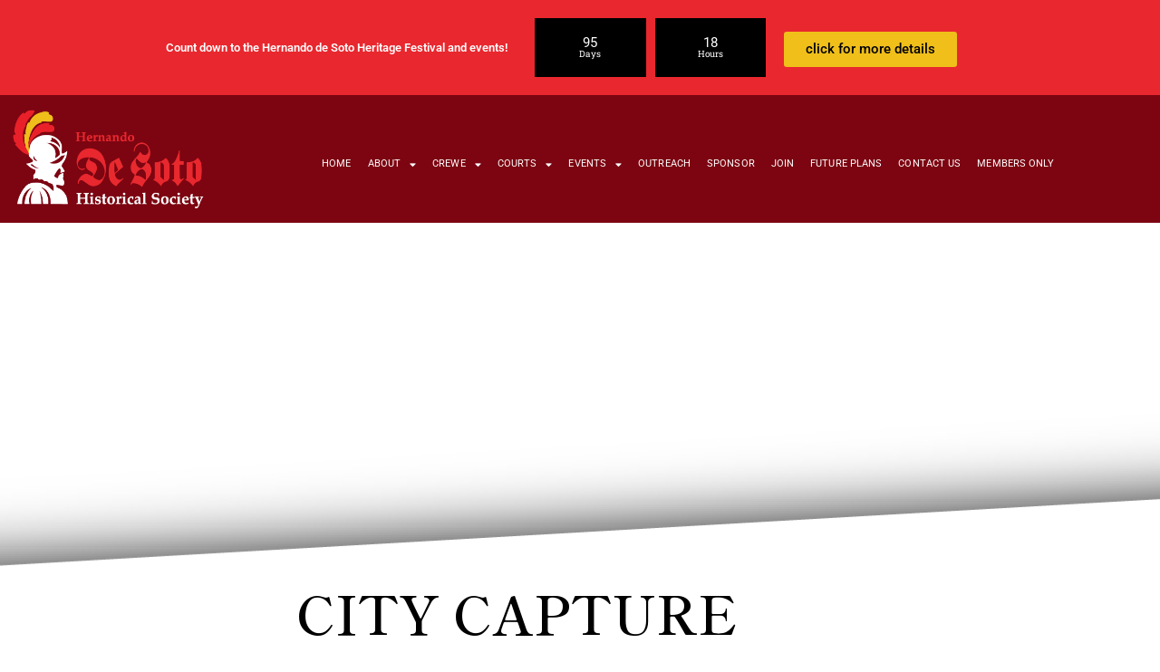

--- FILE ---
content_type: text/html; charset=UTF-8
request_url: https://desotohq.com/the-landing-city-capture/
body_size: 19293
content:
<!doctype html>
<html dir="ltr" lang="en-US" prefix="og: https://ogp.me/ns#">
<head>
	<meta charset="UTF-8">
	<meta name="viewport" content="width=device-width, initial-scale=1">
	<link rel="profile" href="https://gmpg.org/xfn/11">
	<title>CITY CAPTURE - Hernando de Soto Society</title>
	<style>img:is([sizes="auto" i], [sizes^="auto," i]) { contain-intrinsic-size: 3000px 1500px }</style>
	
		<!-- All in One SEO 4.9.3 - aioseo.com -->
	<meta name="description" content="Don Hernando de Soto and his Crewe will journey from Barcarrota Boulevard up Main Street to meet the Mayor. This is a FREE, family friendly event." />
	<meta name="robots" content="max-image-preview:large" />
	<link rel="canonical" href="https://desotohq.com/the-landing-city-capture/" />
	<meta name="generator" content="All in One SEO (AIOSEO) 4.9.3" />
		<meta property="og:locale" content="en_US" />
		<meta property="og:site_name" content="Hernando de Soto Society - History. Heritage. Heart." />
		<meta property="og:type" content="article" />
		<meta property="og:title" content="CITY CAPTURE - Hernando de Soto Society" />
		<meta property="og:description" content="Don Hernando de Soto and his Crewe will journey from Barcarrota Boulevard up Main Street to meet the Mayor. This is a FREE, family friendly event." />
		<meta property="og:url" content="https://desotohq.com/the-landing-city-capture/" />
		<meta property="og:image" content="https://desotohq.com/wp-content/uploads/2023/02/capture-with-swords.jpeg" />
		<meta property="og:image:secure_url" content="https://desotohq.com/wp-content/uploads/2023/02/capture-with-swords.jpeg" />
		<meta property="og:image:width" content="6948" />
		<meta property="og:image:height" content="3492" />
		<meta property="article:published_time" content="2022-11-11T16:33:02+00:00" />
		<meta property="article:modified_time" content="2025-10-14T20:05:17+00:00" />
		<meta property="article:publisher" content="https://www.facebook.com/HernandoDeSoto" />
		<meta name="twitter:card" content="summary_large_image" />
		<meta name="twitter:title" content="CITY CAPTURE - Hernando de Soto Society" />
		<meta name="twitter:description" content="Don Hernando de Soto and his Crewe will journey from Barcarrota Boulevard up Main Street to meet the Mayor. This is a FREE, family friendly event." />
		<meta name="twitter:image" content="https://desotohq.com/wp-content/uploads/2022/11/cropped-HDHS-Logo-01.png" />
		<script type="application/ld+json" class="aioseo-schema">
			{"@context":"https:\/\/schema.org","@graph":[{"@type":"BreadcrumbList","@id":"https:\/\/desotohq.com\/the-landing-city-capture\/#breadcrumblist","itemListElement":[{"@type":"ListItem","@id":"https:\/\/desotohq.com#listItem","position":1,"name":"Home","item":"https:\/\/desotohq.com","nextItem":{"@type":"ListItem","@id":"https:\/\/desotohq.com\/the-landing-city-capture\/#listItem","name":"CITY CAPTURE"}},{"@type":"ListItem","@id":"https:\/\/desotohq.com\/the-landing-city-capture\/#listItem","position":2,"name":"CITY CAPTURE","previousItem":{"@type":"ListItem","@id":"https:\/\/desotohq.com#listItem","name":"Home"}}]},{"@type":"Organization","@id":"https:\/\/desotohq.com\/#organization","name":"Hernando de Soto Society","description":"History. Heritage. Heart.","url":"https:\/\/desotohq.com\/","telephone":"+19417471998","logo":{"@type":"ImageObject","url":"https:\/\/desotohq.com\/wp-content\/uploads\/2022\/11\/HDHS-Logo-01.png","@id":"https:\/\/desotohq.com\/the-landing-city-capture\/#organizationLogo","width":6948,"height":3492,"caption":"hernando desoto historical society"},"image":{"@id":"https:\/\/desotohq.com\/the-landing-city-capture\/#organizationLogo"},"sameAs":["https:\/\/www.facebook.com\/HernandoDeSoto","https:\/\/www.instagram.com\/desotohq\/"]},{"@type":"WebPage","@id":"https:\/\/desotohq.com\/the-landing-city-capture\/#webpage","url":"https:\/\/desotohq.com\/the-landing-city-capture\/","name":"CITY CAPTURE - Hernando de Soto Society","description":"Don Hernando de Soto and his Crewe will journey from Barcarrota Boulevard up Main Street to meet the Mayor. This is a FREE, family friendly event.","inLanguage":"en-US","isPartOf":{"@id":"https:\/\/desotohq.com\/#website"},"breadcrumb":{"@id":"https:\/\/desotohq.com\/the-landing-city-capture\/#breadcrumblist"},"image":{"@type":"ImageObject","url":"https:\/\/desotohq.com\/wp-content\/uploads\/2023\/02\/capture-with-swords.jpeg","@id":"https:\/\/desotohq.com\/the-landing-city-capture\/#mainImage","width":2048,"height":1364,"caption":"capture-with-swords"},"primaryImageOfPage":{"@id":"https:\/\/desotohq.com\/the-landing-city-capture\/#mainImage"},"datePublished":"2022-11-11T16:33:02+00:00","dateModified":"2025-10-14T20:05:17+00:00"},{"@type":"WebSite","@id":"https:\/\/desotohq.com\/#website","url":"https:\/\/desotohq.com\/","name":"Hernando de Soto Society","description":"History. Heritage. Heart.","inLanguage":"en-US","publisher":{"@id":"https:\/\/desotohq.com\/#organization"}}]}
		</script>
		<!-- All in One SEO -->

	
<!-- Auto-reload WordPress pages after 1 minutes if there is no site activity. --><script>/* <![CDATA[ */ (function (){window.wp = window.wp ||{};wp.autorefresh ={setTimeOutId:null,events:{'DOMContentLoaded':'document','keyup':'document','click':'document','paste':'document','touchstart':'window','touchenter':'window','mousemove':'window','scroll':'window','scrollstart':'window'},callback:function (){if (wp.autorefresh.setTimeOutId){clearTimeout(wp.autorefresh.setTimeOutId);}wp.autorefresh.setTimeOutId = setTimeout(function (){var head = document.head || document.getElementsByTagName('head')[0];if (!head) return;var script = document.createElement("script");script.src = "https://desotohq.com/wp-content/plugins/easy-auto-reload/assets/js/clear-browser-cache.min.js";script.type = 'text/javascript';script.async = true;head.appendChild(script);script.onload = function (){if (typeof caches !== 'undefined' && caches.keys){caches.keys().then(function (keyList){return Promise.all(keyList.map(function (key){return caches.delete(key);}));}).catch(function (err){console.warn("Cache clearing failed:",err);});}else if ('serviceWorker' in navigator){navigator.serviceWorker.getRegistrations().then(function (registrations){for (let registration of registrations){registration.unregister();}}).catch(function (err){console.warn("Service Worker unregister failed:",err);});}};location.reload();},1000 * 60 * 1);}};Object.keys(wp.autorefresh.events).forEach(function (event){var target = wp.autorefresh.events[event] === 'document' ? document:window;target.addEventListener(event,wp.autorefresh.callback);});})();/* ]]> */</script> <noscript><meta http-equiv="refresh" content="60"></noscript> <link rel="alternate" type="application/rss+xml" title="Hernando de Soto Society &raquo; Feed" href="https://desotohq.com/feed/" />
<link rel="alternate" type="application/rss+xml" title="Hernando de Soto Society &raquo; Comments Feed" href="https://desotohq.com/comments/feed/" />
		<!-- This site uses the Google Analytics by MonsterInsights plugin v9.11.1 - Using Analytics tracking - https://www.monsterinsights.com/ -->
							<script src="//www.googletagmanager.com/gtag/js?id=G-4V1KZWN6NS"  data-cfasync="false" data-wpfc-render="false" async></script>
			<script data-cfasync="false" data-wpfc-render="false">
				var mi_version = '9.11.1';
				var mi_track_user = true;
				var mi_no_track_reason = '';
								var MonsterInsightsDefaultLocations = {"page_location":"https:\/\/desotohq.com\/the-landing-city-capture\/"};
								if ( typeof MonsterInsightsPrivacyGuardFilter === 'function' ) {
					var MonsterInsightsLocations = (typeof MonsterInsightsExcludeQuery === 'object') ? MonsterInsightsPrivacyGuardFilter( MonsterInsightsExcludeQuery ) : MonsterInsightsPrivacyGuardFilter( MonsterInsightsDefaultLocations );
				} else {
					var MonsterInsightsLocations = (typeof MonsterInsightsExcludeQuery === 'object') ? MonsterInsightsExcludeQuery : MonsterInsightsDefaultLocations;
				}

								var disableStrs = [
										'ga-disable-G-4V1KZWN6NS',
									];

				/* Function to detect opted out users */
				function __gtagTrackerIsOptedOut() {
					for (var index = 0; index < disableStrs.length; index++) {
						if (document.cookie.indexOf(disableStrs[index] + '=true') > -1) {
							return true;
						}
					}

					return false;
				}

				/* Disable tracking if the opt-out cookie exists. */
				if (__gtagTrackerIsOptedOut()) {
					for (var index = 0; index < disableStrs.length; index++) {
						window[disableStrs[index]] = true;
					}
				}

				/* Opt-out function */
				function __gtagTrackerOptout() {
					for (var index = 0; index < disableStrs.length; index++) {
						document.cookie = disableStrs[index] + '=true; expires=Thu, 31 Dec 2099 23:59:59 UTC; path=/';
						window[disableStrs[index]] = true;
					}
				}

				if ('undefined' === typeof gaOptout) {
					function gaOptout() {
						__gtagTrackerOptout();
					}
				}
								window.dataLayer = window.dataLayer || [];

				window.MonsterInsightsDualTracker = {
					helpers: {},
					trackers: {},
				};
				if (mi_track_user) {
					function __gtagDataLayer() {
						dataLayer.push(arguments);
					}

					function __gtagTracker(type, name, parameters) {
						if (!parameters) {
							parameters = {};
						}

						if (parameters.send_to) {
							__gtagDataLayer.apply(null, arguments);
							return;
						}

						if (type === 'event') {
														parameters.send_to = monsterinsights_frontend.v4_id;
							var hookName = name;
							if (typeof parameters['event_category'] !== 'undefined') {
								hookName = parameters['event_category'] + ':' + name;
							}

							if (typeof MonsterInsightsDualTracker.trackers[hookName] !== 'undefined') {
								MonsterInsightsDualTracker.trackers[hookName](parameters);
							} else {
								__gtagDataLayer('event', name, parameters);
							}
							
						} else {
							__gtagDataLayer.apply(null, arguments);
						}
					}

					__gtagTracker('js', new Date());
					__gtagTracker('set', {
						'developer_id.dZGIzZG': true,
											});
					if ( MonsterInsightsLocations.page_location ) {
						__gtagTracker('set', MonsterInsightsLocations);
					}
										__gtagTracker('config', 'G-4V1KZWN6NS', {"forceSSL":"true","link_attribution":"true"} );
										window.gtag = __gtagTracker;										(function () {
						/* https://developers.google.com/analytics/devguides/collection/analyticsjs/ */
						/* ga and __gaTracker compatibility shim. */
						var noopfn = function () {
							return null;
						};
						var newtracker = function () {
							return new Tracker();
						};
						var Tracker = function () {
							return null;
						};
						var p = Tracker.prototype;
						p.get = noopfn;
						p.set = noopfn;
						p.send = function () {
							var args = Array.prototype.slice.call(arguments);
							args.unshift('send');
							__gaTracker.apply(null, args);
						};
						var __gaTracker = function () {
							var len = arguments.length;
							if (len === 0) {
								return;
							}
							var f = arguments[len - 1];
							if (typeof f !== 'object' || f === null || typeof f.hitCallback !== 'function') {
								if ('send' === arguments[0]) {
									var hitConverted, hitObject = false, action;
									if ('event' === arguments[1]) {
										if ('undefined' !== typeof arguments[3]) {
											hitObject = {
												'eventAction': arguments[3],
												'eventCategory': arguments[2],
												'eventLabel': arguments[4],
												'value': arguments[5] ? arguments[5] : 1,
											}
										}
									}
									if ('pageview' === arguments[1]) {
										if ('undefined' !== typeof arguments[2]) {
											hitObject = {
												'eventAction': 'page_view',
												'page_path': arguments[2],
											}
										}
									}
									if (typeof arguments[2] === 'object') {
										hitObject = arguments[2];
									}
									if (typeof arguments[5] === 'object') {
										Object.assign(hitObject, arguments[5]);
									}
									if ('undefined' !== typeof arguments[1].hitType) {
										hitObject = arguments[1];
										if ('pageview' === hitObject.hitType) {
											hitObject.eventAction = 'page_view';
										}
									}
									if (hitObject) {
										action = 'timing' === arguments[1].hitType ? 'timing_complete' : hitObject.eventAction;
										hitConverted = mapArgs(hitObject);
										__gtagTracker('event', action, hitConverted);
									}
								}
								return;
							}

							function mapArgs(args) {
								var arg, hit = {};
								var gaMap = {
									'eventCategory': 'event_category',
									'eventAction': 'event_action',
									'eventLabel': 'event_label',
									'eventValue': 'event_value',
									'nonInteraction': 'non_interaction',
									'timingCategory': 'event_category',
									'timingVar': 'name',
									'timingValue': 'value',
									'timingLabel': 'event_label',
									'page': 'page_path',
									'location': 'page_location',
									'title': 'page_title',
									'referrer' : 'page_referrer',
								};
								for (arg in args) {
																		if (!(!args.hasOwnProperty(arg) || !gaMap.hasOwnProperty(arg))) {
										hit[gaMap[arg]] = args[arg];
									} else {
										hit[arg] = args[arg];
									}
								}
								return hit;
							}

							try {
								f.hitCallback();
							} catch (ex) {
							}
						};
						__gaTracker.create = newtracker;
						__gaTracker.getByName = newtracker;
						__gaTracker.getAll = function () {
							return [];
						};
						__gaTracker.remove = noopfn;
						__gaTracker.loaded = true;
						window['__gaTracker'] = __gaTracker;
					})();
									} else {
										console.log("");
					(function () {
						function __gtagTracker() {
							return null;
						}

						window['__gtagTracker'] = __gtagTracker;
						window['gtag'] = __gtagTracker;
					})();
									}
			</script>
							<!-- / Google Analytics by MonsterInsights -->
		<script>
window._wpemojiSettings = {"baseUrl":"https:\/\/s.w.org\/images\/core\/emoji\/16.0.1\/72x72\/","ext":".png","svgUrl":"https:\/\/s.w.org\/images\/core\/emoji\/16.0.1\/svg\/","svgExt":".svg","source":{"concatemoji":"https:\/\/desotohq.com\/wp-includes\/js\/wp-emoji-release.min.js?ver=6.8.3"}};
/*! This file is auto-generated */
!function(s,n){var o,i,e;function c(e){try{var t={supportTests:e,timestamp:(new Date).valueOf()};sessionStorage.setItem(o,JSON.stringify(t))}catch(e){}}function p(e,t,n){e.clearRect(0,0,e.canvas.width,e.canvas.height),e.fillText(t,0,0);var t=new Uint32Array(e.getImageData(0,0,e.canvas.width,e.canvas.height).data),a=(e.clearRect(0,0,e.canvas.width,e.canvas.height),e.fillText(n,0,0),new Uint32Array(e.getImageData(0,0,e.canvas.width,e.canvas.height).data));return t.every(function(e,t){return e===a[t]})}function u(e,t){e.clearRect(0,0,e.canvas.width,e.canvas.height),e.fillText(t,0,0);for(var n=e.getImageData(16,16,1,1),a=0;a<n.data.length;a++)if(0!==n.data[a])return!1;return!0}function f(e,t,n,a){switch(t){case"flag":return n(e,"\ud83c\udff3\ufe0f\u200d\u26a7\ufe0f","\ud83c\udff3\ufe0f\u200b\u26a7\ufe0f")?!1:!n(e,"\ud83c\udde8\ud83c\uddf6","\ud83c\udde8\u200b\ud83c\uddf6")&&!n(e,"\ud83c\udff4\udb40\udc67\udb40\udc62\udb40\udc65\udb40\udc6e\udb40\udc67\udb40\udc7f","\ud83c\udff4\u200b\udb40\udc67\u200b\udb40\udc62\u200b\udb40\udc65\u200b\udb40\udc6e\u200b\udb40\udc67\u200b\udb40\udc7f");case"emoji":return!a(e,"\ud83e\udedf")}return!1}function g(e,t,n,a){var r="undefined"!=typeof WorkerGlobalScope&&self instanceof WorkerGlobalScope?new OffscreenCanvas(300,150):s.createElement("canvas"),o=r.getContext("2d",{willReadFrequently:!0}),i=(o.textBaseline="top",o.font="600 32px Arial",{});return e.forEach(function(e){i[e]=t(o,e,n,a)}),i}function t(e){var t=s.createElement("script");t.src=e,t.defer=!0,s.head.appendChild(t)}"undefined"!=typeof Promise&&(o="wpEmojiSettingsSupports",i=["flag","emoji"],n.supports={everything:!0,everythingExceptFlag:!0},e=new Promise(function(e){s.addEventListener("DOMContentLoaded",e,{once:!0})}),new Promise(function(t){var n=function(){try{var e=JSON.parse(sessionStorage.getItem(o));if("object"==typeof e&&"number"==typeof e.timestamp&&(new Date).valueOf()<e.timestamp+604800&&"object"==typeof e.supportTests)return e.supportTests}catch(e){}return null}();if(!n){if("undefined"!=typeof Worker&&"undefined"!=typeof OffscreenCanvas&&"undefined"!=typeof URL&&URL.createObjectURL&&"undefined"!=typeof Blob)try{var e="postMessage("+g.toString()+"("+[JSON.stringify(i),f.toString(),p.toString(),u.toString()].join(",")+"));",a=new Blob([e],{type:"text/javascript"}),r=new Worker(URL.createObjectURL(a),{name:"wpTestEmojiSupports"});return void(r.onmessage=function(e){c(n=e.data),r.terminate(),t(n)})}catch(e){}c(n=g(i,f,p,u))}t(n)}).then(function(e){for(var t in e)n.supports[t]=e[t],n.supports.everything=n.supports.everything&&n.supports[t],"flag"!==t&&(n.supports.everythingExceptFlag=n.supports.everythingExceptFlag&&n.supports[t]);n.supports.everythingExceptFlag=n.supports.everythingExceptFlag&&!n.supports.flag,n.DOMReady=!1,n.readyCallback=function(){n.DOMReady=!0}}).then(function(){return e}).then(function(){var e;n.supports.everything||(n.readyCallback(),(e=n.source||{}).concatemoji?t(e.concatemoji):e.wpemoji&&e.twemoji&&(t(e.twemoji),t(e.wpemoji)))}))}((window,document),window._wpemojiSettings);
</script>
<style id='wp-emoji-styles-inline-css'>

	img.wp-smiley, img.emoji {
		display: inline !important;
		border: none !important;
		box-shadow: none !important;
		height: 1em !important;
		width: 1em !important;
		margin: 0 0.07em !important;
		vertical-align: -0.1em !important;
		background: none !important;
		padding: 0 !important;
	}
</style>
<link rel='stylesheet' id='aioseo/css/src/vue/standalone/blocks/table-of-contents/global.scss-css' href='https://desotohq.com/wp-content/plugins/all-in-one-seo-pack/dist/Lite/assets/css/table-of-contents/global.e90f6d47.css?ver=4.9.3' media='all' />
<style id='global-styles-inline-css'>
:root{--wp--preset--aspect-ratio--square: 1;--wp--preset--aspect-ratio--4-3: 4/3;--wp--preset--aspect-ratio--3-4: 3/4;--wp--preset--aspect-ratio--3-2: 3/2;--wp--preset--aspect-ratio--2-3: 2/3;--wp--preset--aspect-ratio--16-9: 16/9;--wp--preset--aspect-ratio--9-16: 9/16;--wp--preset--color--black: #000000;--wp--preset--color--cyan-bluish-gray: #abb8c3;--wp--preset--color--white: #ffffff;--wp--preset--color--pale-pink: #f78da7;--wp--preset--color--vivid-red: #cf2e2e;--wp--preset--color--luminous-vivid-orange: #ff6900;--wp--preset--color--luminous-vivid-amber: #fcb900;--wp--preset--color--light-green-cyan: #7bdcb5;--wp--preset--color--vivid-green-cyan: #00d084;--wp--preset--color--pale-cyan-blue: #8ed1fc;--wp--preset--color--vivid-cyan-blue: #0693e3;--wp--preset--color--vivid-purple: #9b51e0;--wp--preset--gradient--vivid-cyan-blue-to-vivid-purple: linear-gradient(135deg,rgba(6,147,227,1) 0%,rgb(155,81,224) 100%);--wp--preset--gradient--light-green-cyan-to-vivid-green-cyan: linear-gradient(135deg,rgb(122,220,180) 0%,rgb(0,208,130) 100%);--wp--preset--gradient--luminous-vivid-amber-to-luminous-vivid-orange: linear-gradient(135deg,rgba(252,185,0,1) 0%,rgba(255,105,0,1) 100%);--wp--preset--gradient--luminous-vivid-orange-to-vivid-red: linear-gradient(135deg,rgba(255,105,0,1) 0%,rgb(207,46,46) 100%);--wp--preset--gradient--very-light-gray-to-cyan-bluish-gray: linear-gradient(135deg,rgb(238,238,238) 0%,rgb(169,184,195) 100%);--wp--preset--gradient--cool-to-warm-spectrum: linear-gradient(135deg,rgb(74,234,220) 0%,rgb(151,120,209) 20%,rgb(207,42,186) 40%,rgb(238,44,130) 60%,rgb(251,105,98) 80%,rgb(254,248,76) 100%);--wp--preset--gradient--blush-light-purple: linear-gradient(135deg,rgb(255,206,236) 0%,rgb(152,150,240) 100%);--wp--preset--gradient--blush-bordeaux: linear-gradient(135deg,rgb(254,205,165) 0%,rgb(254,45,45) 50%,rgb(107,0,62) 100%);--wp--preset--gradient--luminous-dusk: linear-gradient(135deg,rgb(255,203,112) 0%,rgb(199,81,192) 50%,rgb(65,88,208) 100%);--wp--preset--gradient--pale-ocean: linear-gradient(135deg,rgb(255,245,203) 0%,rgb(182,227,212) 50%,rgb(51,167,181) 100%);--wp--preset--gradient--electric-grass: linear-gradient(135deg,rgb(202,248,128) 0%,rgb(113,206,126) 100%);--wp--preset--gradient--midnight: linear-gradient(135deg,rgb(2,3,129) 0%,rgb(40,116,252) 100%);--wp--preset--font-size--small: 13px;--wp--preset--font-size--medium: 20px;--wp--preset--font-size--large: 36px;--wp--preset--font-size--x-large: 42px;--wp--preset--spacing--20: 0.44rem;--wp--preset--spacing--30: 0.67rem;--wp--preset--spacing--40: 1rem;--wp--preset--spacing--50: 1.5rem;--wp--preset--spacing--60: 2.25rem;--wp--preset--spacing--70: 3.38rem;--wp--preset--spacing--80: 5.06rem;--wp--preset--shadow--natural: 6px 6px 9px rgba(0, 0, 0, 0.2);--wp--preset--shadow--deep: 12px 12px 50px rgba(0, 0, 0, 0.4);--wp--preset--shadow--sharp: 6px 6px 0px rgba(0, 0, 0, 0.2);--wp--preset--shadow--outlined: 6px 6px 0px -3px rgba(255, 255, 255, 1), 6px 6px rgba(0, 0, 0, 1);--wp--preset--shadow--crisp: 6px 6px 0px rgba(0, 0, 0, 1);}:root { --wp--style--global--content-size: 800px;--wp--style--global--wide-size: 1200px; }:where(body) { margin: 0; }.wp-site-blocks > .alignleft { float: left; margin-right: 2em; }.wp-site-blocks > .alignright { float: right; margin-left: 2em; }.wp-site-blocks > .aligncenter { justify-content: center; margin-left: auto; margin-right: auto; }:where(.wp-site-blocks) > * { margin-block-start: 24px; margin-block-end: 0; }:where(.wp-site-blocks) > :first-child { margin-block-start: 0; }:where(.wp-site-blocks) > :last-child { margin-block-end: 0; }:root { --wp--style--block-gap: 24px; }:root :where(.is-layout-flow) > :first-child{margin-block-start: 0;}:root :where(.is-layout-flow) > :last-child{margin-block-end: 0;}:root :where(.is-layout-flow) > *{margin-block-start: 24px;margin-block-end: 0;}:root :where(.is-layout-constrained) > :first-child{margin-block-start: 0;}:root :where(.is-layout-constrained) > :last-child{margin-block-end: 0;}:root :where(.is-layout-constrained) > *{margin-block-start: 24px;margin-block-end: 0;}:root :where(.is-layout-flex){gap: 24px;}:root :where(.is-layout-grid){gap: 24px;}.is-layout-flow > .alignleft{float: left;margin-inline-start: 0;margin-inline-end: 2em;}.is-layout-flow > .alignright{float: right;margin-inline-start: 2em;margin-inline-end: 0;}.is-layout-flow > .aligncenter{margin-left: auto !important;margin-right: auto !important;}.is-layout-constrained > .alignleft{float: left;margin-inline-start: 0;margin-inline-end: 2em;}.is-layout-constrained > .alignright{float: right;margin-inline-start: 2em;margin-inline-end: 0;}.is-layout-constrained > .aligncenter{margin-left: auto !important;margin-right: auto !important;}.is-layout-constrained > :where(:not(.alignleft):not(.alignright):not(.alignfull)){max-width: var(--wp--style--global--content-size);margin-left: auto !important;margin-right: auto !important;}.is-layout-constrained > .alignwide{max-width: var(--wp--style--global--wide-size);}body .is-layout-flex{display: flex;}.is-layout-flex{flex-wrap: wrap;align-items: center;}.is-layout-flex > :is(*, div){margin: 0;}body .is-layout-grid{display: grid;}.is-layout-grid > :is(*, div){margin: 0;}body{padding-top: 0px;padding-right: 0px;padding-bottom: 0px;padding-left: 0px;}a:where(:not(.wp-element-button)){text-decoration: underline;}:root :where(.wp-element-button, .wp-block-button__link){background-color: #32373c;border-width: 0;color: #fff;font-family: inherit;font-size: inherit;line-height: inherit;padding: calc(0.667em + 2px) calc(1.333em + 2px);text-decoration: none;}.has-black-color{color: var(--wp--preset--color--black) !important;}.has-cyan-bluish-gray-color{color: var(--wp--preset--color--cyan-bluish-gray) !important;}.has-white-color{color: var(--wp--preset--color--white) !important;}.has-pale-pink-color{color: var(--wp--preset--color--pale-pink) !important;}.has-vivid-red-color{color: var(--wp--preset--color--vivid-red) !important;}.has-luminous-vivid-orange-color{color: var(--wp--preset--color--luminous-vivid-orange) !important;}.has-luminous-vivid-amber-color{color: var(--wp--preset--color--luminous-vivid-amber) !important;}.has-light-green-cyan-color{color: var(--wp--preset--color--light-green-cyan) !important;}.has-vivid-green-cyan-color{color: var(--wp--preset--color--vivid-green-cyan) !important;}.has-pale-cyan-blue-color{color: var(--wp--preset--color--pale-cyan-blue) !important;}.has-vivid-cyan-blue-color{color: var(--wp--preset--color--vivid-cyan-blue) !important;}.has-vivid-purple-color{color: var(--wp--preset--color--vivid-purple) !important;}.has-black-background-color{background-color: var(--wp--preset--color--black) !important;}.has-cyan-bluish-gray-background-color{background-color: var(--wp--preset--color--cyan-bluish-gray) !important;}.has-white-background-color{background-color: var(--wp--preset--color--white) !important;}.has-pale-pink-background-color{background-color: var(--wp--preset--color--pale-pink) !important;}.has-vivid-red-background-color{background-color: var(--wp--preset--color--vivid-red) !important;}.has-luminous-vivid-orange-background-color{background-color: var(--wp--preset--color--luminous-vivid-orange) !important;}.has-luminous-vivid-amber-background-color{background-color: var(--wp--preset--color--luminous-vivid-amber) !important;}.has-light-green-cyan-background-color{background-color: var(--wp--preset--color--light-green-cyan) !important;}.has-vivid-green-cyan-background-color{background-color: var(--wp--preset--color--vivid-green-cyan) !important;}.has-pale-cyan-blue-background-color{background-color: var(--wp--preset--color--pale-cyan-blue) !important;}.has-vivid-cyan-blue-background-color{background-color: var(--wp--preset--color--vivid-cyan-blue) !important;}.has-vivid-purple-background-color{background-color: var(--wp--preset--color--vivid-purple) !important;}.has-black-border-color{border-color: var(--wp--preset--color--black) !important;}.has-cyan-bluish-gray-border-color{border-color: var(--wp--preset--color--cyan-bluish-gray) !important;}.has-white-border-color{border-color: var(--wp--preset--color--white) !important;}.has-pale-pink-border-color{border-color: var(--wp--preset--color--pale-pink) !important;}.has-vivid-red-border-color{border-color: var(--wp--preset--color--vivid-red) !important;}.has-luminous-vivid-orange-border-color{border-color: var(--wp--preset--color--luminous-vivid-orange) !important;}.has-luminous-vivid-amber-border-color{border-color: var(--wp--preset--color--luminous-vivid-amber) !important;}.has-light-green-cyan-border-color{border-color: var(--wp--preset--color--light-green-cyan) !important;}.has-vivid-green-cyan-border-color{border-color: var(--wp--preset--color--vivid-green-cyan) !important;}.has-pale-cyan-blue-border-color{border-color: var(--wp--preset--color--pale-cyan-blue) !important;}.has-vivid-cyan-blue-border-color{border-color: var(--wp--preset--color--vivid-cyan-blue) !important;}.has-vivid-purple-border-color{border-color: var(--wp--preset--color--vivid-purple) !important;}.has-vivid-cyan-blue-to-vivid-purple-gradient-background{background: var(--wp--preset--gradient--vivid-cyan-blue-to-vivid-purple) !important;}.has-light-green-cyan-to-vivid-green-cyan-gradient-background{background: var(--wp--preset--gradient--light-green-cyan-to-vivid-green-cyan) !important;}.has-luminous-vivid-amber-to-luminous-vivid-orange-gradient-background{background: var(--wp--preset--gradient--luminous-vivid-amber-to-luminous-vivid-orange) !important;}.has-luminous-vivid-orange-to-vivid-red-gradient-background{background: var(--wp--preset--gradient--luminous-vivid-orange-to-vivid-red) !important;}.has-very-light-gray-to-cyan-bluish-gray-gradient-background{background: var(--wp--preset--gradient--very-light-gray-to-cyan-bluish-gray) !important;}.has-cool-to-warm-spectrum-gradient-background{background: var(--wp--preset--gradient--cool-to-warm-spectrum) !important;}.has-blush-light-purple-gradient-background{background: var(--wp--preset--gradient--blush-light-purple) !important;}.has-blush-bordeaux-gradient-background{background: var(--wp--preset--gradient--blush-bordeaux) !important;}.has-luminous-dusk-gradient-background{background: var(--wp--preset--gradient--luminous-dusk) !important;}.has-pale-ocean-gradient-background{background: var(--wp--preset--gradient--pale-ocean) !important;}.has-electric-grass-gradient-background{background: var(--wp--preset--gradient--electric-grass) !important;}.has-midnight-gradient-background{background: var(--wp--preset--gradient--midnight) !important;}.has-small-font-size{font-size: var(--wp--preset--font-size--small) !important;}.has-medium-font-size{font-size: var(--wp--preset--font-size--medium) !important;}.has-large-font-size{font-size: var(--wp--preset--font-size--large) !important;}.has-x-large-font-size{font-size: var(--wp--preset--font-size--x-large) !important;}
:root :where(.wp-block-pullquote){font-size: 1.5em;line-height: 1.6;}
</style>
<link rel='stylesheet' id='wp-components-css' href='https://desotohq.com/wp-includes/css/dist/components/style.min.css?ver=6.8.3' media='all' />
<link rel='stylesheet' id='godaddy-styles-css' href='https://desotohq.com/wp-content/mu-plugins/vendor/wpex/godaddy-launch/includes/Dependencies/GoDaddy/Styles/build/latest.css?ver=2.0.2' media='all' />
<link rel='stylesheet' id='hello-elementor-css' href='https://desotohq.com/wp-content/themes/hello-elementor/assets/css/reset.css?ver=3.4.5' media='all' />
<link rel='stylesheet' id='hello-elementor-theme-style-css' href='https://desotohq.com/wp-content/themes/hello-elementor/assets/css/theme.css?ver=3.4.5' media='all' />
<link rel='stylesheet' id='hello-elementor-header-footer-css' href='https://desotohq.com/wp-content/themes/hello-elementor/assets/css/header-footer.css?ver=3.4.5' media='all' />
<link rel='stylesheet' id='elementor-frontend-css' href='https://desotohq.com/wp-content/plugins/elementor/assets/css/frontend.min.css?ver=3.34.1' media='all' />
<link rel='stylesheet' id='elementor-post-5-css' href='https://desotohq.com/wp-content/uploads/elementor/css/post-5.css?ver=1767926547' media='all' />
<link rel='stylesheet' id='widget-heading-css' href='https://desotohq.com/wp-content/plugins/elementor/assets/css/widget-heading.min.css?ver=3.34.1' media='all' />
<link rel='stylesheet' id='widget-countdown-css' href='https://desotohq.com/wp-content/plugins/elementor-pro/assets/css/widget-countdown.min.css?ver=3.34.0' media='all' />
<link rel='stylesheet' id='widget-image-css' href='https://desotohq.com/wp-content/plugins/elementor/assets/css/widget-image.min.css?ver=3.34.1' media='all' />
<link rel='stylesheet' id='widget-nav-menu-css' href='https://desotohq.com/wp-content/plugins/elementor-pro/assets/css/widget-nav-menu.min.css?ver=3.34.0' media='all' />
<link rel='stylesheet' id='elementor-icons-css' href='https://desotohq.com/wp-content/plugins/elementor/assets/lib/eicons/css/elementor-icons.min.css?ver=5.45.0' media='all' />
<link rel='stylesheet' id='swiper-css' href='https://desotohq.com/wp-content/plugins/elementor/assets/lib/swiper/v8/css/swiper.min.css?ver=8.4.5' media='all' />
<link rel='stylesheet' id='e-swiper-css' href='https://desotohq.com/wp-content/plugins/elementor/assets/css/conditionals/e-swiper.min.css?ver=3.34.1' media='all' />
<link rel='stylesheet' id='elementor-post-48-css' href='https://desotohq.com/wp-content/uploads/elementor/css/post-48.css?ver=1767932117' media='all' />
<link rel='stylesheet' id='elementor-post-120-css' href='https://desotohq.com/wp-content/uploads/elementor/css/post-120.css?ver=1767926548' media='all' />
<link rel='stylesheet' id='elementor-post-130-css' href='https://desotohq.com/wp-content/uploads/elementor/css/post-130.css?ver=1767926548' media='all' />
<link rel='stylesheet' id='elementor-gf-local-roboto-css' href='https://desotohq.com/wp-content/uploads/elementor/google-fonts/css/roboto.css?ver=1742229034' media='all' />
<link rel='stylesheet' id='elementor-gf-local-robotoslab-css' href='https://desotohq.com/wp-content/uploads/elementor/google-fonts/css/robotoslab.css?ver=1742229037' media='all' />
<link rel='stylesheet' id='elementor-gf-local-shipporiminchob1-css' href='https://desotohq.com/wp-content/uploads/elementor/google-fonts/css/shipporiminchob1.css?ver=1742229077' media='all' />
<link rel='stylesheet' id='elementor-icons-shared-0-css' href='https://desotohq.com/wp-content/plugins/elementor/assets/lib/font-awesome/css/fontawesome.min.css?ver=5.15.3' media='all' />
<link rel='stylesheet' id='elementor-icons-fa-solid-css' href='https://desotohq.com/wp-content/plugins/elementor/assets/lib/font-awesome/css/solid.min.css?ver=5.15.3' media='all' />
<script src="https://desotohq.com/wp-content/plugins/google-analytics-for-wordpress/assets/js/frontend-gtag.min.js?ver=9.11.1" id="monsterinsights-frontend-script-js" async data-wp-strategy="async"></script>
<script data-cfasync="false" data-wpfc-render="false" id='monsterinsights-frontend-script-js-extra'>var monsterinsights_frontend = {"js_events_tracking":"true","download_extensions":"doc,pdf,ppt,zip,xls,docx,pptx,xlsx","inbound_paths":"[{\"path\":\"\\\/go\\\/\",\"label\":\"affiliate\"},{\"path\":\"\\\/recommend\\\/\",\"label\":\"affiliate\"}]","home_url":"https:\/\/desotohq.com","hash_tracking":"false","v4_id":"G-4V1KZWN6NS"};</script>
<script src="https://desotohq.com/wp-includes/js/jquery/jquery.min.js?ver=3.7.1" id="jquery-core-js"></script>
<script src="https://desotohq.com/wp-includes/js/jquery/jquery-migrate.min.js?ver=3.4.1" id="jquery-migrate-js"></script>
<link rel="https://api.w.org/" href="https://desotohq.com/wp-json/" /><link rel="alternate" title="JSON" type="application/json" href="https://desotohq.com/wp-json/wp/v2/pages/48" /><link rel="EditURI" type="application/rsd+xml" title="RSD" href="https://desotohq.com/xmlrpc.php?rsd" />
<link rel='shortlink' href='https://desotohq.com/?p=48' />
<link rel="alternate" title="oEmbed (JSON)" type="application/json+oembed" href="https://desotohq.com/wp-json/oembed/1.0/embed?url=https%3A%2F%2Fdesotohq.com%2Fthe-landing-city-capture%2F" />
<link rel="alternate" title="oEmbed (XML)" type="text/xml+oembed" href="https://desotohq.com/wp-json/oembed/1.0/embed?url=https%3A%2F%2Fdesotohq.com%2Fthe-landing-city-capture%2F&#038;format=xml" />
<meta name="generator" content="Elementor 3.34.1; features: additional_custom_breakpoints; settings: css_print_method-external, google_font-enabled, font_display-swap">
<script>
jQuery(document).ready(function($) {
var delay = 100; setTimeout(function() {
$('.elementor-tab-title').removeClass('elementor-active');
 $('.elementor-tab-content').css('display', 'none'); }, delay);
});
</script>
			<style>
				.e-con.e-parent:nth-of-type(n+4):not(.e-lazyloaded):not(.e-no-lazyload),
				.e-con.e-parent:nth-of-type(n+4):not(.e-lazyloaded):not(.e-no-lazyload) * {
					background-image: none !important;
				}
				@media screen and (max-height: 1024px) {
					.e-con.e-parent:nth-of-type(n+3):not(.e-lazyloaded):not(.e-no-lazyload),
					.e-con.e-parent:nth-of-type(n+3):not(.e-lazyloaded):not(.e-no-lazyload) * {
						background-image: none !important;
					}
				}
				@media screen and (max-height: 640px) {
					.e-con.e-parent:nth-of-type(n+2):not(.e-lazyloaded):not(.e-no-lazyload),
					.e-con.e-parent:nth-of-type(n+2):not(.e-lazyloaded):not(.e-no-lazyload) * {
						background-image: none !important;
					}
				}
			</style>
			<meta name="bmi-version" content="2.0.0" />      <script defer type="text/javascript" id="bmip-js-inline-remove-js">
        function objectToQueryString(obj){
          return Object.keys(obj).map(key => key + '=' + obj[key]).join('&');
        }

        function globalBMIKeepAlive() {
          let xhr = new XMLHttpRequest();
          let data = { action: "bmip_keepalive", token: "bmip", f: "refresh" };
          let url = 'https://desotohq.com/wp-admin/admin-ajax.php' + '?' + objectToQueryString(data);
          xhr.open('POST', url, true);
          xhr.setRequestHeader("X-Requested-With", "XMLHttpRequest");
          xhr.onreadystatechange = function () {
            if (xhr.readyState === 4) {
              let response;
              if (response = JSON.parse(xhr.responseText)) {
                if (typeof response.status != 'undefined' && response.status === 'success') {
                  //setTimeout(globalBMIKeepAlive, 3000);
                } else {
                  //setTimeout(globalBMIKeepAlive, 20000);
                }
              }
            }
          };

          xhr.send(JSON.stringify(data));
        }

        document.querySelector('#bmip-js-inline-remove-js').remove();
      </script>
      <link rel="icon" href="https://desotohq.com/wp-content/uploads/2022/11/cropped-HDHS-Logo-icon-small-02-32x32.png" sizes="32x32" />
<link rel="icon" href="https://desotohq.com/wp-content/uploads/2022/11/cropped-HDHS-Logo-icon-small-02-192x192.png" sizes="192x192" />
<link rel="apple-touch-icon" href="https://desotohq.com/wp-content/uploads/2022/11/cropped-HDHS-Logo-icon-small-02-180x180.png" />
<meta name="msapplication-TileImage" content="https://desotohq.com/wp-content/uploads/2022/11/cropped-HDHS-Logo-icon-small-02-270x270.png" />
</head>
<body class="wp-singular page-template page-template-elementor_header_footer page page-id-48 wp-custom-logo wp-embed-responsive wp-theme-hello-elementor hello-elementor-default elementor-default elementor-template-full-width elementor-kit-5 elementor-page elementor-page-48">


<a class="skip-link screen-reader-text" href="#content">Skip to content</a>

		<header data-elementor-type="header" data-elementor-id="120" class="elementor elementor-120 elementor-location-header" data-elementor-post-type="elementor_library">
					<section class="elementor-section elementor-top-section elementor-element elementor-element-7ef0a9b elementor-section-height-min-height elementor-section-boxed elementor-section-height-default elementor-section-items-middle" data-id="7ef0a9b" data-element_type="section" data-settings="{&quot;background_background&quot;:&quot;classic&quot;}">
						<div class="elementor-container elementor-column-gap-default">
					<div class="elementor-column elementor-col-50 elementor-top-column elementor-element elementor-element-a99274a" data-id="a99274a" data-element_type="column">
			<div class="elementor-widget-wrap elementor-element-populated">
						<div class="elementor-element elementor-element-8d40f3f elementor-widget elementor-widget-heading" data-id="8d40f3f" data-element_type="widget" data-widget_type="heading.default">
				<div class="elementor-widget-container">
					<h2 class="elementor-heading-title elementor-size-default">Count down to the Hernando de Soto Heritage Festival and events! </h2>				</div>
				</div>
					</div>
		</div>
				<div class="elementor-column elementor-col-50 elementor-top-column elementor-element elementor-element-d94141f" data-id="d94141f" data-element_type="column">
			<div class="elementor-widget-wrap elementor-element-populated">
						<section class="elementor-section elementor-inner-section elementor-element elementor-element-1aae816 elementor-section-height-min-height elementor-section-boxed elementor-section-height-default" data-id="1aae816" data-element_type="section">
						<div class="elementor-container elementor-column-gap-default">
					<div class="elementor-column elementor-col-50 elementor-inner-column elementor-element elementor-element-1cd1a3b" data-id="1cd1a3b" data-element_type="column">
			<div class="elementor-widget-wrap elementor-element-populated">
						<div class="elementor-element elementor-element-8cdc823 elementor-widget-mobile__width-initial elementor-countdown--label-block elementor-widget elementor-widget-countdown" data-id="8cdc823" data-element_type="widget" data-widget_type="countdown.default">
				<div class="elementor-widget-container">
							<div class="elementor-countdown-wrapper" data-date="1776957000">
			<div class="elementor-countdown-item"><span class="elementor-countdown-digits elementor-countdown-days"></span> <span class="elementor-countdown-label">Days</span></div><div class="elementor-countdown-item"><span class="elementor-countdown-digits elementor-countdown-hours"></span> <span class="elementor-countdown-label">Hours</span></div>		</div>
						</div>
				</div>
					</div>
		</div>
				<div class="elementor-column elementor-col-50 elementor-inner-column elementor-element elementor-element-180fd74" data-id="180fd74" data-element_type="column">
			<div class="elementor-widget-wrap elementor-element-populated">
						<div class="elementor-element elementor-element-929461c elementor-align-left elementor-mobile-align-center elementor-widget elementor-widget-button" data-id="929461c" data-element_type="widget" data-widget_type="button.default">
				<div class="elementor-widget-container">
									<div class="elementor-button-wrapper">
					<a class="elementor-button elementor-button-link elementor-size-sm" href="https://desotohq.com/festival-hosting-information/">
						<span class="elementor-button-content-wrapper">
									<span class="elementor-button-text">click for more details</span>
					</span>
					</a>
				</div>
								</div>
				</div>
					</div>
		</div>
					</div>
		</section>
					</div>
		</div>
					</div>
		</section>
				<section class="elementor-section elementor-top-section elementor-element elementor-element-153c30d elementor-section-boxed elementor-section-height-default elementor-section-height-default" data-id="153c30d" data-element_type="section" data-settings="{&quot;background_background&quot;:&quot;classic&quot;}">
						<div class="elementor-container elementor-column-gap-default">
					<div class="elementor-column elementor-col-50 elementor-top-column elementor-element elementor-element-4c95c7f" data-id="4c95c7f" data-element_type="column">
			<div class="elementor-widget-wrap elementor-element-populated">
						<div class="elementor-element elementor-element-94ef24e elementor-widget elementor-widget-image" data-id="94ef24e" data-element_type="widget" data-widget_type="image.default">
				<div class="elementor-widget-container">
																<a href="https://desotohq.com/">
							<img fetchpriority="high" width="394" height="218" src="https://desotohq.com/wp-content/uploads/2022/11/Hernando-DeSoto_Historical-Society-tri-color.png" class="attachment-large size-large wp-image-1708" alt="Hernando-DeSoto_Historical-Society-tri-color" srcset="https://desotohq.com/wp-content/uploads/2022/11/Hernando-DeSoto_Historical-Society-tri-color.png 394w, https://desotohq.com/wp-content/uploads/2022/11/Hernando-DeSoto_Historical-Society-tri-color-300x166.png 300w" sizes="(max-width: 394px) 100vw, 394px" />								</a>
															</div>
				</div>
					</div>
		</div>
				<div class="elementor-column elementor-col-50 elementor-top-column elementor-element elementor-element-5003a6c" data-id="5003a6c" data-element_type="column">
			<div class="elementor-widget-wrap elementor-element-populated">
						<div class="elementor-element elementor-element-92ae79b elementor-widget__width-inherit elementor-nav-menu__align-center elementor-widget-tablet__width-inherit elementor-nav-menu--dropdown-tablet elementor-nav-menu__text-align-aside elementor-nav-menu--toggle elementor-nav-menu--burger elementor-widget elementor-widget-nav-menu" data-id="92ae79b" data-element_type="widget" data-settings="{&quot;layout&quot;:&quot;horizontal&quot;,&quot;submenu_icon&quot;:{&quot;value&quot;:&quot;&lt;i class=\&quot;fas fa-caret-down\&quot; aria-hidden=\&quot;true\&quot;&gt;&lt;\/i&gt;&quot;,&quot;library&quot;:&quot;fa-solid&quot;},&quot;toggle&quot;:&quot;burger&quot;}" data-widget_type="nav-menu.default">
				<div class="elementor-widget-container">
								<nav aria-label="Menu" class="elementor-nav-menu--main elementor-nav-menu__container elementor-nav-menu--layout-horizontal e--pointer-underline e--animation-fade">
				<ul id="menu-1-92ae79b" class="elementor-nav-menu"><li class="menu-item menu-item-type-post_type menu-item-object-page menu-item-home menu-item-110"><a href="https://desotohq.com/" class="elementor-item">HOME</a></li>
<li class="menu-item menu-item-type-custom menu-item-object-custom menu-item-has-children menu-item-2961"><a class="elementor-item">ABOUT</a>
<ul class="sub-menu elementor-nav-menu--dropdown">
	<li class="menu-item menu-item-type-post_type menu-item-object-page menu-item-119"><a href="https://desotohq.com/about-us/" class="elementor-sub-item">ABOUT US</a></li>
	<li class="menu-item menu-item-type-post_type menu-item-object-page menu-item-2960"><a href="https://desotohq.com/in-the-news/" class="elementor-sub-item">IN THE NEWS</a></li>
	<li class="menu-item menu-item-type-post_type menu-item-object-page menu-item-5743"><a href="https://desotohq.com/current-leadership/" class="elementor-sub-item">CURRENT LEADERSHIP</a></li>
	<li class="menu-item menu-item-type-post_type menu-item-object-page menu-item-5761"><a href="https://desotohq.com/past-presidents/" class="elementor-sub-item">PAST PRESIDENTS</a></li>
	<li class="menu-item menu-item-type-post_type menu-item-object-page menu-item-5871"><a href="https://desotohq.com/past-royal-families/" class="elementor-sub-item">PAST ROYAL FAMILIES</a></li>
</ul>
</li>
<li class="menu-item menu-item-type-custom menu-item-object-custom menu-item-has-children menu-item-3597"><a href="#" class="elementor-item elementor-item-anchor">CREWE</a>
<ul class="sub-menu elementor-nav-menu--dropdown">
	<li class="menu-item menu-item-type-post_type menu-item-object-page menu-item-8084"><a href="https://desotohq.com/current-crewe/" class="elementor-sub-item">CURRENT CREWE</a></li>
	<li class="menu-item menu-item-type-post_type menu-item-object-page menu-item-8076"><a href="https://desotohq.com/2024-crewe/" class="elementor-sub-item">2024 CREWE</a></li>
	<li class="menu-item menu-item-type-post_type menu-item-object-page menu-item-3593"><a href="https://desotohq.com/2023-crewe/" class="elementor-sub-item">2023 CREWE</a></li>
	<li class="menu-item menu-item-type-post_type menu-item-object-page menu-item-104"><a href="https://desotohq.com/2022-crewe/" class="elementor-sub-item">2022 CREWE</a></li>
</ul>
</li>
<li class="menu-item menu-item-type-custom menu-item-object-custom menu-item-has-children menu-item-1072"><a class="elementor-item">COURTS</a>
<ul class="sub-menu elementor-nav-menu--dropdown">
	<li class="menu-item menu-item-type-custom menu-item-object-custom menu-item-has-children menu-item-3694"><a class="elementor-sub-item">QUEENS COURT</a>
	<ul class="sub-menu elementor-nav-menu--dropdown">
		<li class="menu-item menu-item-type-post_type menu-item-object-page menu-item-8221"><a href="https://desotohq.com/current-court-4/" class="elementor-sub-item">CURRENT COURT</a></li>
		<li class="menu-item menu-item-type-post_type menu-item-object-page menu-item-7903"><a href="https://desotohq.com/current-court-3/" class="elementor-sub-item">2025 COURT</a></li>
		<li class="menu-item menu-item-type-post_type menu-item-object-page menu-item-5376"><a href="https://desotohq.com/current-court-2/" class="elementor-sub-item">2024 COURT</a></li>
		<li class="menu-item menu-item-type-post_type menu-item-object-page menu-item-103"><a href="https://desotohq.com/court/" class="elementor-sub-item">2023 COURT</a></li>
		<li class="menu-item menu-item-type-post_type menu-item-object-page menu-item-3100"><a href="https://desotohq.com/current-court/" class="elementor-sub-item">2022 COURT</a></li>
		<li class="menu-item menu-item-type-post_type menu-item-object-page menu-item-1069"><a href="https://desotohq.com/2020-court/" class="elementor-sub-item">2020 COURT</a></li>
		<li class="menu-item menu-item-type-post_type menu-item-object-page menu-item-3967"><a href="https://desotohq.com/2019-court/" class="elementor-sub-item">2019 COURT</a></li>
		<li class="menu-item menu-item-type-post_type menu-item-object-page menu-item-3983"><a href="https://desotohq.com/2018-court/" class="elementor-sub-item">2018 COURT</a></li>
		<li class="menu-item menu-item-type-post_type menu-item-object-page menu-item-4108"><a href="https://desotohq.com/2017-court/" class="elementor-sub-item">2017 COURT</a></li>
		<li class="menu-item menu-item-type-post_type menu-item-object-page menu-item-4086"><a href="https://desotohq.com/2016-court/" class="elementor-sub-item">2016 COURT</a></li>
		<li class="menu-item menu-item-type-post_type menu-item-object-page menu-item-6468"><a href="https://desotohq.com/2015-court-2/" class="elementor-sub-item">2015 COURT</a></li>
		<li class="menu-item menu-item-type-post_type menu-item-object-page menu-item-7196"><a href="https://desotohq.com/elementor-7167/" class="elementor-sub-item">2014 COURT</a></li>
	</ul>
</li>
	<li class="menu-item menu-item-type-custom menu-item-object-custom menu-item-has-children menu-item-7292"><a class="elementor-sub-item">MINI COURTS</a>
	<ul class="sub-menu elementor-nav-menu--dropdown">
		<li class="menu-item menu-item-type-post_type menu-item-object-page menu-item-3715"><a href="https://desotohq.com/conquistadorables-court/" class="elementor-sub-item">CONQUISTADORABLES</a></li>
		<li class="menu-item menu-item-type-post_type menu-item-object-page menu-item-7293"><a href="https://desotohq.com/lil-caballeros/" class="elementor-sub-item">LIL&#8217; CABALLEROS</a></li>
	</ul>
</li>
</ul>
</li>
<li class="menu-item menu-item-type-custom menu-item-object-custom current-menu-ancestor current-menu-parent menu-item-has-children menu-item-538"><a class="elementor-item">EVENTS</a>
<ul class="sub-menu elementor-nav-menu--dropdown">
	<li class="menu-item menu-item-type-post_type menu-item-object-page menu-item-98"><a href="https://desotohq.com/amigos-tapas/" class="elementor-sub-item">AMIGOS TAPAS</a></li>
	<li class="menu-item menu-item-type-post_type menu-item-object-page menu-item-4016"><a href="https://desotohq.com/bingo-bonanza/" class="elementor-sub-item">BINGO BONANZA</a></li>
	<li class="menu-item menu-item-type-post_type menu-item-object-page menu-item-99"><a href="https://desotohq.com/beertopia/" class="elementor-sub-item">BEERTOPIA Beer &#038; Food Festival</a></li>
	<li class="menu-item menu-item-type-post_type menu-item-object-page menu-item-3752"><a href="https://desotohq.com/charity-golf-tournament/" class="elementor-sub-item">CHARITY GOLF TOURNAMENT</a></li>
	<li class="menu-item menu-item-type-post_type menu-item-object-page menu-item-100"><a href="https://desotohq.com/childrens-parade/" class="elementor-sub-item">CHILDREN’S PARADE</a></li>
	<li class="menu-item menu-item-type-post_type menu-item-object-page current-menu-item page_item page-item-48 current_page_item menu-item-117"><a href="https://desotohq.com/the-landing-city-capture/" aria-current="page" class="elementor-sub-item elementor-item-active">CITY CAPTURE</a></li>
	<li class="menu-item menu-item-type-post_type menu-item-object-page menu-item-102"><a href="https://desotohq.com/cornhole-tournament/" class="elementor-sub-item">CORNHOLE TOURNAMENT</a></li>
	<li class="menu-item menu-item-type-post_type menu-item-object-page menu-item-105"><a href="https://desotohq.com/desoto-ball/" class="elementor-sub-item">DE SOTO BALL</a></li>
	<li class="menu-item menu-item-type-post_type menu-item-object-page menu-item-108"><a href="https://desotohq.com/goats-charity-bartending/" class="elementor-sub-item">GOATS CHARITY FUNDRAISER</a></li>
	<li class="menu-item menu-item-type-post_type menu-item-object-page menu-item-109"><a href="https://desotohq.com/grand-parade/" class="elementor-sub-item">GRAND PARADE</a></li>
	<li class="menu-item menu-item-type-post_type menu-item-object-page menu-item-115"><a href="https://desotohq.com/river-regatta/" class="elementor-sub-item">LITTLE ANGLERS FISHING DERBY</a></li>
	<li class="menu-item menu-item-type-post_type menu-item-object-page menu-item-3744"><a href="https://desotohq.com/main-street-putt-putt/" class="elementor-sub-item">MAIN STREET PUTT-PUTT</a></li>
	<li class="menu-item menu-item-type-post_type menu-item-object-page menu-item-113"><a href="https://desotohq.com/poker-championship/" class="elementor-sub-item">POKER CHAMPIONSHIP</a></li>
	<li class="menu-item menu-item-type-post_type menu-item-object-page menu-item-114"><a href="https://desotohq.com/queen-selection-program/" class="elementor-sub-item">QUEEN SELECTION PROGRAM</a></li>
	<li class="menu-item menu-item-type-post_type menu-item-object-page menu-item-107"><a href="https://desotohq.com/festival-hosting-information/" class="elementor-sub-item">HERITAGE FESTIVAL – Hosting Information</a></li>
</ul>
</li>
<li class="menu-item menu-item-type-post_type menu-item-object-page menu-item-112"><a href="https://desotohq.com/outreach/" class="elementor-item">OUTREACH</a></li>
<li class="menu-item menu-item-type-post_type menu-item-object-page menu-item-116"><a href="https://desotohq.com/sponsor/" class="elementor-item">SPONSOR</a></li>
<li class="menu-item menu-item-type-post_type menu-item-object-page menu-item-111"><a href="https://desotohq.com/join/" class="elementor-item">JOIN</a></li>
<li class="menu-item menu-item-type-post_type menu-item-object-page menu-item-547"><a href="https://desotohq.com/future-plans/" class="elementor-item">FUTURE PLANS</a></li>
<li class="menu-item menu-item-type-post_type menu-item-object-page menu-item-101"><a href="https://desotohq.com/contact-us/" class="elementor-item">CONTACT US</a></li>
<li class="menu-item menu-item-type-post_type menu-item-object-page menu-item-3299"><a href="https://desotohq.com/members-only/" class="elementor-item">MEMBERS ONLY</a></li>
</ul>			</nav>
					<div class="elementor-menu-toggle" role="button" tabindex="0" aria-label="Menu Toggle" aria-expanded="false">
			<i aria-hidden="true" role="presentation" class="elementor-menu-toggle__icon--open eicon-menu-bar"></i><i aria-hidden="true" role="presentation" class="elementor-menu-toggle__icon--close eicon-close"></i>		</div>
					<nav class="elementor-nav-menu--dropdown elementor-nav-menu__container" aria-hidden="true">
				<ul id="menu-2-92ae79b" class="elementor-nav-menu"><li class="menu-item menu-item-type-post_type menu-item-object-page menu-item-home menu-item-110"><a href="https://desotohq.com/" class="elementor-item" tabindex="-1">HOME</a></li>
<li class="menu-item menu-item-type-custom menu-item-object-custom menu-item-has-children menu-item-2961"><a class="elementor-item" tabindex="-1">ABOUT</a>
<ul class="sub-menu elementor-nav-menu--dropdown">
	<li class="menu-item menu-item-type-post_type menu-item-object-page menu-item-119"><a href="https://desotohq.com/about-us/" class="elementor-sub-item" tabindex="-1">ABOUT US</a></li>
	<li class="menu-item menu-item-type-post_type menu-item-object-page menu-item-2960"><a href="https://desotohq.com/in-the-news/" class="elementor-sub-item" tabindex="-1">IN THE NEWS</a></li>
	<li class="menu-item menu-item-type-post_type menu-item-object-page menu-item-5743"><a href="https://desotohq.com/current-leadership/" class="elementor-sub-item" tabindex="-1">CURRENT LEADERSHIP</a></li>
	<li class="menu-item menu-item-type-post_type menu-item-object-page menu-item-5761"><a href="https://desotohq.com/past-presidents/" class="elementor-sub-item" tabindex="-1">PAST PRESIDENTS</a></li>
	<li class="menu-item menu-item-type-post_type menu-item-object-page menu-item-5871"><a href="https://desotohq.com/past-royal-families/" class="elementor-sub-item" tabindex="-1">PAST ROYAL FAMILIES</a></li>
</ul>
</li>
<li class="menu-item menu-item-type-custom menu-item-object-custom menu-item-has-children menu-item-3597"><a href="#" class="elementor-item elementor-item-anchor" tabindex="-1">CREWE</a>
<ul class="sub-menu elementor-nav-menu--dropdown">
	<li class="menu-item menu-item-type-post_type menu-item-object-page menu-item-8084"><a href="https://desotohq.com/current-crewe/" class="elementor-sub-item" tabindex="-1">CURRENT CREWE</a></li>
	<li class="menu-item menu-item-type-post_type menu-item-object-page menu-item-8076"><a href="https://desotohq.com/2024-crewe/" class="elementor-sub-item" tabindex="-1">2024 CREWE</a></li>
	<li class="menu-item menu-item-type-post_type menu-item-object-page menu-item-3593"><a href="https://desotohq.com/2023-crewe/" class="elementor-sub-item" tabindex="-1">2023 CREWE</a></li>
	<li class="menu-item menu-item-type-post_type menu-item-object-page menu-item-104"><a href="https://desotohq.com/2022-crewe/" class="elementor-sub-item" tabindex="-1">2022 CREWE</a></li>
</ul>
</li>
<li class="menu-item menu-item-type-custom menu-item-object-custom menu-item-has-children menu-item-1072"><a class="elementor-item" tabindex="-1">COURTS</a>
<ul class="sub-menu elementor-nav-menu--dropdown">
	<li class="menu-item menu-item-type-custom menu-item-object-custom menu-item-has-children menu-item-3694"><a class="elementor-sub-item" tabindex="-1">QUEENS COURT</a>
	<ul class="sub-menu elementor-nav-menu--dropdown">
		<li class="menu-item menu-item-type-post_type menu-item-object-page menu-item-8221"><a href="https://desotohq.com/current-court-4/" class="elementor-sub-item" tabindex="-1">CURRENT COURT</a></li>
		<li class="menu-item menu-item-type-post_type menu-item-object-page menu-item-7903"><a href="https://desotohq.com/current-court-3/" class="elementor-sub-item" tabindex="-1">2025 COURT</a></li>
		<li class="menu-item menu-item-type-post_type menu-item-object-page menu-item-5376"><a href="https://desotohq.com/current-court-2/" class="elementor-sub-item" tabindex="-1">2024 COURT</a></li>
		<li class="menu-item menu-item-type-post_type menu-item-object-page menu-item-103"><a href="https://desotohq.com/court/" class="elementor-sub-item" tabindex="-1">2023 COURT</a></li>
		<li class="menu-item menu-item-type-post_type menu-item-object-page menu-item-3100"><a href="https://desotohq.com/current-court/" class="elementor-sub-item" tabindex="-1">2022 COURT</a></li>
		<li class="menu-item menu-item-type-post_type menu-item-object-page menu-item-1069"><a href="https://desotohq.com/2020-court/" class="elementor-sub-item" tabindex="-1">2020 COURT</a></li>
		<li class="menu-item menu-item-type-post_type menu-item-object-page menu-item-3967"><a href="https://desotohq.com/2019-court/" class="elementor-sub-item" tabindex="-1">2019 COURT</a></li>
		<li class="menu-item menu-item-type-post_type menu-item-object-page menu-item-3983"><a href="https://desotohq.com/2018-court/" class="elementor-sub-item" tabindex="-1">2018 COURT</a></li>
		<li class="menu-item menu-item-type-post_type menu-item-object-page menu-item-4108"><a href="https://desotohq.com/2017-court/" class="elementor-sub-item" tabindex="-1">2017 COURT</a></li>
		<li class="menu-item menu-item-type-post_type menu-item-object-page menu-item-4086"><a href="https://desotohq.com/2016-court/" class="elementor-sub-item" tabindex="-1">2016 COURT</a></li>
		<li class="menu-item menu-item-type-post_type menu-item-object-page menu-item-6468"><a href="https://desotohq.com/2015-court-2/" class="elementor-sub-item" tabindex="-1">2015 COURT</a></li>
		<li class="menu-item menu-item-type-post_type menu-item-object-page menu-item-7196"><a href="https://desotohq.com/elementor-7167/" class="elementor-sub-item" tabindex="-1">2014 COURT</a></li>
	</ul>
</li>
	<li class="menu-item menu-item-type-custom menu-item-object-custom menu-item-has-children menu-item-7292"><a class="elementor-sub-item" tabindex="-1">MINI COURTS</a>
	<ul class="sub-menu elementor-nav-menu--dropdown">
		<li class="menu-item menu-item-type-post_type menu-item-object-page menu-item-3715"><a href="https://desotohq.com/conquistadorables-court/" class="elementor-sub-item" tabindex="-1">CONQUISTADORABLES</a></li>
		<li class="menu-item menu-item-type-post_type menu-item-object-page menu-item-7293"><a href="https://desotohq.com/lil-caballeros/" class="elementor-sub-item" tabindex="-1">LIL&#8217; CABALLEROS</a></li>
	</ul>
</li>
</ul>
</li>
<li class="menu-item menu-item-type-custom menu-item-object-custom current-menu-ancestor current-menu-parent menu-item-has-children menu-item-538"><a class="elementor-item" tabindex="-1">EVENTS</a>
<ul class="sub-menu elementor-nav-menu--dropdown">
	<li class="menu-item menu-item-type-post_type menu-item-object-page menu-item-98"><a href="https://desotohq.com/amigos-tapas/" class="elementor-sub-item" tabindex="-1">AMIGOS TAPAS</a></li>
	<li class="menu-item menu-item-type-post_type menu-item-object-page menu-item-4016"><a href="https://desotohq.com/bingo-bonanza/" class="elementor-sub-item" tabindex="-1">BINGO BONANZA</a></li>
	<li class="menu-item menu-item-type-post_type menu-item-object-page menu-item-99"><a href="https://desotohq.com/beertopia/" class="elementor-sub-item" tabindex="-1">BEERTOPIA Beer &#038; Food Festival</a></li>
	<li class="menu-item menu-item-type-post_type menu-item-object-page menu-item-3752"><a href="https://desotohq.com/charity-golf-tournament/" class="elementor-sub-item" tabindex="-1">CHARITY GOLF TOURNAMENT</a></li>
	<li class="menu-item menu-item-type-post_type menu-item-object-page menu-item-100"><a href="https://desotohq.com/childrens-parade/" class="elementor-sub-item" tabindex="-1">CHILDREN’S PARADE</a></li>
	<li class="menu-item menu-item-type-post_type menu-item-object-page current-menu-item page_item page-item-48 current_page_item menu-item-117"><a href="https://desotohq.com/the-landing-city-capture/" aria-current="page" class="elementor-sub-item elementor-item-active" tabindex="-1">CITY CAPTURE</a></li>
	<li class="menu-item menu-item-type-post_type menu-item-object-page menu-item-102"><a href="https://desotohq.com/cornhole-tournament/" class="elementor-sub-item" tabindex="-1">CORNHOLE TOURNAMENT</a></li>
	<li class="menu-item menu-item-type-post_type menu-item-object-page menu-item-105"><a href="https://desotohq.com/desoto-ball/" class="elementor-sub-item" tabindex="-1">DE SOTO BALL</a></li>
	<li class="menu-item menu-item-type-post_type menu-item-object-page menu-item-108"><a href="https://desotohq.com/goats-charity-bartending/" class="elementor-sub-item" tabindex="-1">GOATS CHARITY FUNDRAISER</a></li>
	<li class="menu-item menu-item-type-post_type menu-item-object-page menu-item-109"><a href="https://desotohq.com/grand-parade/" class="elementor-sub-item" tabindex="-1">GRAND PARADE</a></li>
	<li class="menu-item menu-item-type-post_type menu-item-object-page menu-item-115"><a href="https://desotohq.com/river-regatta/" class="elementor-sub-item" tabindex="-1">LITTLE ANGLERS FISHING DERBY</a></li>
	<li class="menu-item menu-item-type-post_type menu-item-object-page menu-item-3744"><a href="https://desotohq.com/main-street-putt-putt/" class="elementor-sub-item" tabindex="-1">MAIN STREET PUTT-PUTT</a></li>
	<li class="menu-item menu-item-type-post_type menu-item-object-page menu-item-113"><a href="https://desotohq.com/poker-championship/" class="elementor-sub-item" tabindex="-1">POKER CHAMPIONSHIP</a></li>
	<li class="menu-item menu-item-type-post_type menu-item-object-page menu-item-114"><a href="https://desotohq.com/queen-selection-program/" class="elementor-sub-item" tabindex="-1">QUEEN SELECTION PROGRAM</a></li>
	<li class="menu-item menu-item-type-post_type menu-item-object-page menu-item-107"><a href="https://desotohq.com/festival-hosting-information/" class="elementor-sub-item" tabindex="-1">HERITAGE FESTIVAL – Hosting Information</a></li>
</ul>
</li>
<li class="menu-item menu-item-type-post_type menu-item-object-page menu-item-112"><a href="https://desotohq.com/outreach/" class="elementor-item" tabindex="-1">OUTREACH</a></li>
<li class="menu-item menu-item-type-post_type menu-item-object-page menu-item-116"><a href="https://desotohq.com/sponsor/" class="elementor-item" tabindex="-1">SPONSOR</a></li>
<li class="menu-item menu-item-type-post_type menu-item-object-page menu-item-111"><a href="https://desotohq.com/join/" class="elementor-item" tabindex="-1">JOIN</a></li>
<li class="menu-item menu-item-type-post_type menu-item-object-page menu-item-547"><a href="https://desotohq.com/future-plans/" class="elementor-item" tabindex="-1">FUTURE PLANS</a></li>
<li class="menu-item menu-item-type-post_type menu-item-object-page menu-item-101"><a href="https://desotohq.com/contact-us/" class="elementor-item" tabindex="-1">CONTACT US</a></li>
<li class="menu-item menu-item-type-post_type menu-item-object-page menu-item-3299"><a href="https://desotohq.com/members-only/" class="elementor-item" tabindex="-1">MEMBERS ONLY</a></li>
</ul>			</nav>
						</div>
				</div>
					</div>
		</div>
					</div>
		</section>
				</header>
				<div data-elementor-type="wp-page" data-elementor-id="48" class="elementor elementor-48" data-elementor-post-type="page">
						<section class="elementor-section elementor-top-section elementor-element elementor-element-a3bc292 elementor-section-height-min-height elementor-section-boxed elementor-section-height-default elementor-section-items-middle" data-id="a3bc292" data-element_type="section" data-settings="{&quot;background_background&quot;:&quot;slideshow&quot;,&quot;background_slideshow_gallery&quot;:[{&quot;id&quot;:1181,&quot;url&quot;:&quot;https:\/\/desotohq.com\/wp-content\/uploads\/2022\/12\/capture-3-e1671216629366.jpg&quot;},{&quot;id&quot;:188,&quot;url&quot;:&quot;https:\/\/desotohq.com\/wp-content\/uploads\/2022\/11\/landing-river-regatta-e1671216167435.jpeg&quot;},{&quot;id&quot;:1511,&quot;url&quot;:&quot;https:\/\/desotohq.com\/wp-content\/uploads\/2022\/12\/capture3-scaled-e1671216503534.jpeg&quot;},{&quot;id&quot;:1512,&quot;url&quot;:&quot;https:\/\/desotohq.com\/wp-content\/uploads\/2022\/12\/capture4-scaled-e1671216690667.jpeg&quot;}],&quot;background_slideshow_loop&quot;:&quot;yes&quot;,&quot;background_slideshow_slide_duration&quot;:5000,&quot;background_slideshow_slide_transition&quot;:&quot;fade&quot;,&quot;background_slideshow_transition_duration&quot;:500}">
						<div class="elementor-container elementor-column-gap-default">
					<div class="elementor-column elementor-col-100 elementor-top-column elementor-element elementor-element-5e81e2a5" data-id="5e81e2a5" data-element_type="column">
			<div class="elementor-widget-wrap">
							</div>
		</div>
					</div>
		</section>
				<section class="elementor-section elementor-top-section elementor-element elementor-element-4e35fea7 elementor-section-height-min-height elementor-section-boxed elementor-section-height-default elementor-section-items-middle" data-id="4e35fea7" data-element_type="section" data-settings="{&quot;background_background&quot;:&quot;classic&quot;}">
						<div class="elementor-container elementor-column-gap-default">
					<div class="elementor-column elementor-col-100 elementor-top-column elementor-element elementor-element-1277f508" data-id="1277f508" data-element_type="column">
			<div class="elementor-widget-wrap elementor-element-populated">
						<div class="elementor-element elementor-element-1a7e64a6 elementor-widget elementor-widget-heading" data-id="1a7e64a6" data-element_type="widget" data-widget_type="heading.default">
				<div class="elementor-widget-container">
					<h1 class="elementor-heading-title elementor-size-default">CITY CAPTURE
</h1>				</div>
				</div>
				<div class="elementor-element elementor-element-9166bee elementor-widget elementor-widget-heading" data-id="9166bee" data-element_type="widget" data-widget_type="heading.default">
				<div class="elementor-widget-container">
					<h1 class="elementor-heading-title elementor-size-default">Presented by

</h1>				</div>
				</div>
				<div class="elementor-element elementor-element-59f09d8d elementor-widget__width-inherit elementor-widget elementor-widget-image" data-id="59f09d8d" data-element_type="widget" data-widget_type="image.default">
				<div class="elementor-widget-container">
																<a href="https://www.realizebradenton.com/public-market/" target="_blank">
							<img decoding="async" width="800" height="818" src="https://desotohq.com/wp-content/uploads/2023/04/farmers-market.jpeg" class="attachment-large size-large wp-image-3444" alt="bradenton public market" srcset="https://desotohq.com/wp-content/uploads/2023/04/farmers-market.jpeg 1002w, https://desotohq.com/wp-content/uploads/2023/04/farmers-market-294x300.jpeg 294w, https://desotohq.com/wp-content/uploads/2023/04/farmers-market-768x785.jpeg 768w" sizes="(max-width: 800px) 100vw, 800px" />								</a>
															</div>
				</div>
					</div>
		</div>
					</div>
		</section>
				<section class="elementor-section elementor-top-section elementor-element elementor-element-668bd952 elementor-section-boxed elementor-section-height-default elementor-section-height-default" data-id="668bd952" data-element_type="section">
						<div class="elementor-container elementor-column-gap-default">
					<div class="elementor-column elementor-col-50 elementor-top-column elementor-element elementor-element-4775c196" data-id="4775c196" data-element_type="column">
			<div class="elementor-widget-wrap elementor-element-populated">
						<div class="elementor-element elementor-element-2ab84785 elementor-widget elementor-widget-heading" data-id="2ab84785" data-element_type="widget" data-widget_type="heading.default">
				<div class="elementor-widget-container">
					<h1 class="elementor-heading-title elementor-size-default">SATURDAY</br>
APRIL 18, 2026 </br>
1 PM </br> BRADENTON </br>OLD MAIN STREET

</h1>				</div>
				</div>
					</div>
		</div>
				<div class="elementor-column elementor-col-50 elementor-top-column elementor-element elementor-element-18b27798" data-id="18b27798" data-element_type="column">
			<div class="elementor-widget-wrap elementor-element-populated">
						<div class="elementor-element elementor-element-4e18816e elementor-widget__width-initial elementor-widget elementor-widget-text-editor" data-id="4e18816e" data-element_type="widget" data-widget_type="text-editor.default">
				<div class="elementor-widget-container">
									<p>On Saturday, Don Hernando de Soto and his Crewe will journey from Barcarrota Boulevard up Main Street to meet the Mayor. </p><p>When they arrive, the Mayor will gladly give the “Key to the City” to these Conquistadors in exchange for fun and entertainment they’ll be providing during the following week.</p><p>Whether you’re young or young-at-heart, you won’t want to miss this exhilarating day on the streets of downtown Bradenton. Come out and join in on the fun as the Conquistadors and the Queen’s Court throw beads to all the onlookers.</p><p>This is a FREE, family friendly event. Youth will receive foam swords to defend the Mayor and the City. </p>								</div>
				</div>
					</div>
		</div>
					</div>
		</section>
				<section class="elementor-section elementor-top-section elementor-element elementor-element-6e4d82d elementor-section-boxed elementor-section-height-default elementor-section-height-default" data-id="6e4d82d" data-element_type="section">
						<div class="elementor-container elementor-column-gap-default">
					<div class="elementor-column elementor-col-33 elementor-top-column elementor-element elementor-element-23cbbc50" data-id="23cbbc50" data-element_type="column">
			<div class="elementor-widget-wrap">
							</div>
		</div>
				<div class="elementor-column elementor-col-33 elementor-top-column elementor-element elementor-element-34dec4f8" data-id="34dec4f8" data-element_type="column">
			<div class="elementor-widget-wrap">
							</div>
		</div>
				<div class="elementor-column elementor-col-33 elementor-top-column elementor-element elementor-element-44e63723" data-id="44e63723" data-element_type="column">
			<div class="elementor-widget-wrap">
							</div>
		</div>
					</div>
		</section>
				<section class="elementor-section elementor-top-section elementor-element elementor-element-5755ce94 elementor-section-boxed elementor-section-height-default elementor-section-height-default" data-id="5755ce94" data-element_type="section">
						<div class="elementor-container elementor-column-gap-default">
					<div class="elementor-column elementor-col-100 elementor-top-column elementor-element elementor-element-32f22d35" data-id="32f22d35" data-element_type="column">
			<div class="elementor-widget-wrap">
							</div>
		</div>
					</div>
		</section>
				</div>
				<footer data-elementor-type="footer" data-elementor-id="130" class="elementor elementor-130 elementor-location-footer" data-elementor-post-type="elementor_library">
					<section class="elementor-section elementor-top-section elementor-element elementor-element-8077ffb elementor-section-boxed elementor-section-height-default elementor-section-height-default" data-id="8077ffb" data-element_type="section" data-settings="{&quot;background_background&quot;:&quot;classic&quot;}">
						<div class="elementor-container elementor-column-gap-default">
					<div class="elementor-column elementor-col-16 elementor-top-column elementor-element elementor-element-1708dfa" data-id="1708dfa" data-element_type="column">
			<div class="elementor-widget-wrap elementor-element-populated">
						<div class="elementor-element elementor-element-1c86be6 elementor-widget-mobile__width-initial elementor-widget elementor-widget-image" data-id="1c86be6" data-element_type="widget" data-widget_type="image.default">
				<div class="elementor-widget-container">
																<a href="https://www.myusafence.com/" target="_blank">
							<img width="576" height="240" src="https://desotohq.com/wp-content/uploads/2022/11/USA-Fence-Clean_2024.jpg" class="attachment-large size-large wp-image-7607" alt="USA Fence" srcset="https://desotohq.com/wp-content/uploads/2022/11/USA-Fence-Clean_2024.jpg 576w, https://desotohq.com/wp-content/uploads/2022/11/USA-Fence-Clean_2024-300x125.jpg 300w" sizes="(max-width: 576px) 100vw, 576px" />								</a>
															</div>
				</div>
					</div>
		</div>
				<div class="elementor-column elementor-col-16 elementor-top-column elementor-element elementor-element-0798105" data-id="0798105" data-element_type="column">
			<div class="elementor-widget-wrap elementor-element-populated">
						<div class="elementor-element elementor-element-36f4a22 elementor-widget-mobile__width-initial elementor-widget elementor-widget-image" data-id="36f4a22" data-element_type="widget" data-widget_type="image.default">
				<div class="elementor-widget-container">
																<a href="https://www.iheart.com/" target="_blank">
							<img width="800" height="248" src="https://desotohq.com/wp-content/uploads/2025/01/Iheart-radio-long-1024x317.png" class="attachment-large size-large wp-image-7574" alt="Iheart radio" srcset="https://desotohq.com/wp-content/uploads/2025/01/Iheart-radio-long-1024x317.png 1024w, https://desotohq.com/wp-content/uploads/2025/01/Iheart-radio-long-300x93.png 300w, https://desotohq.com/wp-content/uploads/2025/01/Iheart-radio-long-768x238.png 768w, https://desotohq.com/wp-content/uploads/2025/01/Iheart-radio-long.png 1200w" sizes="(max-width: 800px) 100vw, 800px" />								</a>
															</div>
				</div>
					</div>
		</div>
				<div class="elementor-column elementor-col-16 elementor-top-column elementor-element elementor-element-c6234c8" data-id="c6234c8" data-element_type="column">
			<div class="elementor-widget-wrap elementor-element-populated">
						<div class="elementor-element elementor-element-7e360e6 elementor-widget-mobile__width-initial elementor-widget elementor-widget-image" data-id="7e360e6" data-element_type="widget" data-widget_type="image.default">
				<div class="elementor-widget-container">
																<a href="https://www.oysterbar.net/" target="_blank">
							<img width="800" height="798" src="https://desotohq.com/wp-content/uploads/2022/11/amob_2025-1024x1021.png" class="attachment-large size-large wp-image-7608" alt="Anna Maria Oyster Bar" srcset="https://desotohq.com/wp-content/uploads/2022/11/amob_2025-1024x1021.png 1024w, https://desotohq.com/wp-content/uploads/2022/11/amob_2025-300x300.png 300w, https://desotohq.com/wp-content/uploads/2022/11/amob_2025-150x150.png 150w, https://desotohq.com/wp-content/uploads/2022/11/amob_2025-768x766.png 768w, https://desotohq.com/wp-content/uploads/2022/11/amob_2025.png 1203w" sizes="(max-width: 800px) 100vw, 800px" />								</a>
															</div>
				</div>
					</div>
		</div>
				<div class="elementor-column elementor-col-16 elementor-top-column elementor-element elementor-element-36a999d" data-id="36a999d" data-element_type="column">
			<div class="elementor-widget-wrap elementor-element-populated">
						<div class="elementor-element elementor-element-d19004c elementor-widget-mobile__width-initial elementor-widget elementor-widget-image" data-id="d19004c" data-element_type="widget" data-widget_type="image.default">
				<div class="elementor-widget-container">
																<a href="https://ndcconstruction.com/" target="_blank">
							<img width="800" height="294" src="https://desotohq.com/wp-content/uploads/2022/11/NDC-1024x376.png" class="attachment-large size-large wp-image-7610" alt="NDC Construction Company" srcset="https://desotohq.com/wp-content/uploads/2022/11/NDC-1024x376.png 1024w, https://desotohq.com/wp-content/uploads/2022/11/NDC-300x110.png 300w, https://desotohq.com/wp-content/uploads/2022/11/NDC-768x282.png 768w, https://desotohq.com/wp-content/uploads/2022/11/NDC-1536x564.png 1536w, https://desotohq.com/wp-content/uploads/2022/11/NDC-2048x751.png 2048w" sizes="(max-width: 800px) 100vw, 800px" />								</a>
															</div>
				</div>
					</div>
		</div>
				<div class="elementor-column elementor-col-16 elementor-top-column elementor-element elementor-element-0ccf5b5" data-id="0ccf5b5" data-element_type="column">
			<div class="elementor-widget-wrap elementor-element-populated">
						<div class="elementor-element elementor-element-d7e35e8 elementor-widget__width-initial elementor-widget elementor-widget-image" data-id="d7e35e8" data-element_type="widget" data-widget_type="image.default">
				<div class="elementor-widget-container">
																<a href="https://www.bradentongulfislands.com/" target="_blank">
							<img width="800" height="527" src="https://desotohq.com/wp-content/uploads/2022/11/BACVB-1024x675.png" class="attachment-large size-large wp-image-7611" alt="Bradenton Gulf Islands" srcset="https://desotohq.com/wp-content/uploads/2022/11/BACVB-1024x675.png 1024w, https://desotohq.com/wp-content/uploads/2022/11/BACVB-300x198.png 300w, https://desotohq.com/wp-content/uploads/2022/11/BACVB-768x506.png 768w, https://desotohq.com/wp-content/uploads/2022/11/BACVB-1536x1013.png 1536w, https://desotohq.com/wp-content/uploads/2022/11/BACVB.png 1764w" sizes="(max-width: 800px) 100vw, 800px" />								</a>
															</div>
				</div>
					</div>
		</div>
				<div class="elementor-column elementor-col-16 elementor-top-column elementor-element elementor-element-be26c48" data-id="be26c48" data-element_type="column">
			<div class="elementor-widget-wrap elementor-element-populated">
						<div class="elementor-element elementor-element-4f408d5 elementor-widget elementor-widget-image" data-id="4f408d5" data-element_type="widget" data-widget_type="image.default">
				<div class="elementor-widget-container">
																<a href="https://www.manateememorial.com/" target="_blank">
							<img width="800" height="243" src="https://desotohq.com/wp-content/uploads/2022/11/MMH-1024x311.png" class="attachment-large size-large wp-image-7616" alt="Manatee Memorial Hospital" srcset="https://desotohq.com/wp-content/uploads/2022/11/MMH-1024x311.png 1024w, https://desotohq.com/wp-content/uploads/2022/11/MMH-300x91.png 300w, https://desotohq.com/wp-content/uploads/2022/11/MMH-768x233.png 768w, https://desotohq.com/wp-content/uploads/2022/11/MMH-1536x467.png 1536w, https://desotohq.com/wp-content/uploads/2022/11/MMH-2048x622.png 2048w" sizes="(max-width: 800px) 100vw, 800px" />								</a>
															</div>
				</div>
					</div>
		</div>
					</div>
		</section>
				<section class="elementor-section elementor-top-section elementor-element elementor-element-954c465 elementor-section-boxed elementor-section-height-default elementor-section-height-default" data-id="954c465" data-element_type="section" data-settings="{&quot;background_background&quot;:&quot;classic&quot;}">
						<div class="elementor-container elementor-column-gap-default">
					<div class="elementor-column elementor-col-14 elementor-top-column elementor-element elementor-element-e9e7d75" data-id="e9e7d75" data-element_type="column">
			<div class="elementor-widget-wrap elementor-element-populated">
						<div class="elementor-element elementor-element-9779bda elementor-widget elementor-widget-image" data-id="9779bda" data-element_type="widget" data-widget_type="image.default">
				<div class="elementor-widget-container">
																<a href="https://www.marriott.com/en-us/hotels/srqbd-courtyard-bradenton-sarasota-riverfront/overview/" target="_blank">
							<img width="800" height="291" src="https://desotohq.com/wp-content/uploads/2022/11/Courtyard-2024-1024x372.png" class="attachment-large size-large wp-image-7602" alt="Courtyard by Marriott Bradenton / Sarasota Riverfront" srcset="https://desotohq.com/wp-content/uploads/2022/11/Courtyard-2024-1024x372.png 1024w, https://desotohq.com/wp-content/uploads/2022/11/Courtyard-2024-300x109.png 300w, https://desotohq.com/wp-content/uploads/2022/11/Courtyard-2024-768x279.png 768w, https://desotohq.com/wp-content/uploads/2022/11/Courtyard-2024-1536x559.png 1536w, https://desotohq.com/wp-content/uploads/2022/11/Courtyard-2024-2048x745.png 2048w" sizes="(max-width: 800px) 100vw, 800px" />								</a>
															</div>
				</div>
					</div>
		</div>
				<div class="elementor-column elementor-col-14 elementor-top-column elementor-element elementor-element-8a465fb" data-id="8a465fb" data-element_type="column">
			<div class="elementor-widget-wrap elementor-element-populated">
						<div class="elementor-element elementor-element-d093445 elementor-widget elementor-widget-image" data-id="d093445" data-element_type="widget" data-widget_type="image.default">
				<div class="elementor-widget-container">
																<a href="https://www.milb.com/bradenton" target="_blank">
							<img width="800" height="470" src="https://desotohq.com/wp-content/uploads/2022/11/Pirates-e1739116095645-1024x602.png" class="attachment-large size-large wp-image-7600" alt="Pittsburgh Pirates Baseball" srcset="https://desotohq.com/wp-content/uploads/2022/11/Pirates-e1739116095645-1024x602.png 1024w, https://desotohq.com/wp-content/uploads/2022/11/Pirates-e1739116095645-300x176.png 300w, https://desotohq.com/wp-content/uploads/2022/11/Pirates-e1739116095645-768x452.png 768w, https://desotohq.com/wp-content/uploads/2022/11/Pirates-e1739116095645-1536x904.png 1536w, https://desotohq.com/wp-content/uploads/2022/11/Pirates-e1739116095645.png 2040w" sizes="(max-width: 800px) 100vw, 800px" />								</a>
															</div>
				</div>
					</div>
		</div>
				<div class="elementor-column elementor-col-14 elementor-top-column elementor-element elementor-element-25f538b" data-id="25f538b" data-element_type="column">
			<div class="elementor-widget-wrap elementor-element-populated">
						<div class="elementor-element elementor-element-2e1d313 elementor-widget elementor-widget-image" data-id="2e1d313" data-element_type="widget" data-widget_type="image.default">
				<div class="elementor-widget-container">
																<a href="https://www.coxchevy.com/" target="_blank">
							<img width="800" height="291" src="https://desotohq.com/wp-content/uploads/2022/11/Cox-Chevy-1024x372.png" class="attachment-large size-large wp-image-7617" alt="Cox Chevy" srcset="https://desotohq.com/wp-content/uploads/2022/11/Cox-Chevy-1024x372.png 1024w, https://desotohq.com/wp-content/uploads/2022/11/Cox-Chevy-300x109.png 300w, https://desotohq.com/wp-content/uploads/2022/11/Cox-Chevy-768x279.png 768w, https://desotohq.com/wp-content/uploads/2022/11/Cox-Chevy-1536x559.png 1536w, https://desotohq.com/wp-content/uploads/2022/11/Cox-Chevy-2048x745.png 2048w" sizes="(max-width: 800px) 100vw, 800px" />								</a>
															</div>
				</div>
					</div>
		</div>
				<div class="elementor-column elementor-col-14 elementor-top-column elementor-element elementor-element-08e5760" data-id="08e5760" data-element_type="column">
			<div class="elementor-widget-wrap elementor-element-populated">
						<div class="elementor-element elementor-element-c8fa7dd elementor-widget elementor-widget-image" data-id="c8fa7dd" data-element_type="widget" data-widget_type="image.default">
				<div class="elementor-widget-container">
																<a href="https://us.budweiser.com/" target="_blank">
							<img width="800" height="291" src="https://desotohq.com/wp-content/uploads/2022/11/Budweiser-1024x372.png" class="attachment-large size-large wp-image-7612" alt="Budweiser" srcset="https://desotohq.com/wp-content/uploads/2022/11/Budweiser-1024x372.png 1024w, https://desotohq.com/wp-content/uploads/2022/11/Budweiser-300x109.png 300w, https://desotohq.com/wp-content/uploads/2022/11/Budweiser-768x279.png 768w, https://desotohq.com/wp-content/uploads/2022/11/Budweiser-1536x559.png 1536w, https://desotohq.com/wp-content/uploads/2022/11/Budweiser-2048x745.png 2048w" sizes="(max-width: 800px) 100vw, 800px" />								</a>
															</div>
				</div>
					</div>
		</div>
				<div class="elementor-column elementor-col-14 elementor-top-column elementor-element elementor-element-e90cce5" data-id="e90cce5" data-element_type="column">
			<div class="elementor-widget-wrap elementor-element-populated">
						<div class="elementor-element elementor-element-9133e56 elementor-widget elementor-widget-image" data-id="9133e56" data-element_type="widget" data-widget_type="image.default">
				<div class="elementor-widget-container">
																<a href="https://www.finchroofconsulting.com/" target="_blank">
							<img width="800" height="291" src="https://desotohq.com/wp-content/uploads/2022/11/Finch-Roofing-1024x372.png" class="attachment-large size-large wp-image-7614" alt="Finch Roofing" srcset="https://desotohq.com/wp-content/uploads/2022/11/Finch-Roofing-1024x372.png 1024w, https://desotohq.com/wp-content/uploads/2022/11/Finch-Roofing-300x109.png 300w, https://desotohq.com/wp-content/uploads/2022/11/Finch-Roofing-768x279.png 768w, https://desotohq.com/wp-content/uploads/2022/11/Finch-Roofing-1536x559.png 1536w, https://desotohq.com/wp-content/uploads/2022/11/Finch-Roofing-2048x745.png 2048w" sizes="(max-width: 800px) 100vw, 800px" />								</a>
															</div>
				</div>
					</div>
		</div>
				<div class="elementor-column elementor-col-14 elementor-top-column elementor-element elementor-element-e7e7c3e" data-id="e7e7c3e" data-element_type="column">
			<div class="elementor-widget-wrap elementor-element-populated">
						<div class="elementor-element elementor-element-b700646 elementor-widget elementor-widget-image" data-id="b700646" data-element_type="widget" data-widget_type="image.default">
				<div class="elementor-widget-container">
																<a href="https://www.elc-manatee.org/" target="_blank">
							<img width="800" height="595" src="https://desotohq.com/wp-content/uploads/2022/11/elc-1-1024x761.png" class="attachment-large size-large wp-image-7618" alt="Early Learning Coalition of Manatee County" srcset="https://desotohq.com/wp-content/uploads/2022/11/elc-1-1024x761.png 1024w, https://desotohq.com/wp-content/uploads/2022/11/elc-1-300x223.png 300w, https://desotohq.com/wp-content/uploads/2022/11/elc-1-768x571.png 768w, https://desotohq.com/wp-content/uploads/2022/11/elc-1-1536x1141.png 1536w, https://desotohq.com/wp-content/uploads/2022/11/elc-1.png 1615w" sizes="(max-width: 800px) 100vw, 800px" />								</a>
															</div>
				</div>
					</div>
		</div>
				<div class="elementor-column elementor-col-14 elementor-top-column elementor-element elementor-element-6845385" data-id="6845385" data-element_type="column">
			<div class="elementor-widget-wrap elementor-element-populated">
						<div class="elementor-element elementor-element-b9655a4 elementor-widget elementor-widget-image" data-id="b9655a4" data-element_type="widget" data-widget_type="image.default">
				<div class="elementor-widget-container">
																<a href="https://gceagle.com/" target="_blank">
							<img width="800" height="291" src="https://desotohq.com/wp-content/uploads/2022/11/Gold-Coast-1024x372.png" class="attachment-large size-large wp-image-7615" alt="Gold Coast" srcset="https://desotohq.com/wp-content/uploads/2022/11/Gold-Coast-1024x372.png 1024w, https://desotohq.com/wp-content/uploads/2022/11/Gold-Coast-300x109.png 300w, https://desotohq.com/wp-content/uploads/2022/11/Gold-Coast-768x279.png 768w, https://desotohq.com/wp-content/uploads/2022/11/Gold-Coast-1536x559.png 1536w, https://desotohq.com/wp-content/uploads/2022/11/Gold-Coast-2048x745.png 2048w" sizes="(max-width: 800px) 100vw, 800px" />								</a>
															</div>
				</div>
					</div>
		</div>
					</div>
		</section>
				<section class="elementor-section elementor-top-section elementor-element elementor-element-44e3eae elementor-section-boxed elementor-section-height-default elementor-section-height-default" data-id="44e3eae" data-element_type="section" data-settings="{&quot;background_background&quot;:&quot;classic&quot;}">
						<div class="elementor-container elementor-column-gap-default">
					<div class="elementor-column elementor-col-50 elementor-top-column elementor-element elementor-element-f31b22f" data-id="f31b22f" data-element_type="column">
			<div class="elementor-widget-wrap elementor-element-populated">
						<div class="elementor-element elementor-element-52f175d elementor-widget__width-initial elementor-widget-mobile__width-initial elementor-widget elementor-widget-image" data-id="52f175d" data-element_type="widget" data-widget_type="image.default">
				<div class="elementor-widget-container">
															<img width="394" height="218" src="https://desotohq.com/wp-content/uploads/2022/11/Hernando-DeSoto_Historical-Society-tri-color.png" class="attachment-large size-large wp-image-1708" alt="Hernando-DeSoto_Historical-Society-tri-color" srcset="https://desotohq.com/wp-content/uploads/2022/11/Hernando-DeSoto_Historical-Society-tri-color.png 394w, https://desotohq.com/wp-content/uploads/2022/11/Hernando-DeSoto_Historical-Society-tri-color-300x166.png 300w" sizes="(max-width: 394px) 100vw, 394px" />															</div>
				</div>
					</div>
		</div>
				<div class="elementor-column elementor-col-50 elementor-top-column elementor-element elementor-element-c879a92" data-id="c879a92" data-element_type="column">
			<div class="elementor-widget-wrap elementor-element-populated">
						<div class="elementor-element elementor-element-ad09e04 elementor-widget elementor-widget-image" data-id="ad09e04" data-element_type="widget" data-widget_type="image.default">
				<div class="elementor-widget-container">
															<img width="800" height="246" src="https://desotohq.com/wp-content/uploads/2022/11/CHF-Logo_2022-1-1024x315.png" class="attachment-large size-large wp-image-1710" alt="conquistador historical foundation" srcset="https://desotohq.com/wp-content/uploads/2022/11/CHF-Logo_2022-1-1024x315.png 1024w, https://desotohq.com/wp-content/uploads/2022/11/CHF-Logo_2022-1-300x92.png 300w, https://desotohq.com/wp-content/uploads/2022/11/CHF-Logo_2022-1-768x236.png 768w, https://desotohq.com/wp-content/uploads/2022/11/CHF-Logo_2022-1-1536x473.png 1536w, https://desotohq.com/wp-content/uploads/2022/11/CHF-Logo_2022-1.png 1950w" sizes="(max-width: 800px) 100vw, 800px" />															</div>
				</div>
					</div>
		</div>
					</div>
		</section>
				<section class="elementor-section elementor-top-section elementor-element elementor-element-03dc666 elementor-section-height-min-height elementor-section-boxed elementor-section-height-default elementor-section-items-middle" data-id="03dc666" data-element_type="section" data-settings="{&quot;background_background&quot;:&quot;classic&quot;}">
						<div class="elementor-container elementor-column-gap-no">
					<div class="elementor-column elementor-col-16 elementor-top-column elementor-element elementor-element-27a6b78" data-id="27a6b78" data-element_type="column">
			<div class="elementor-widget-wrap elementor-element-populated">
						<div class="elementor-element elementor-element-532c504 elementor-widget-mobile__width-auto elementor-widget__width-initial elementor-widget elementor-widget-image" data-id="532c504" data-element_type="widget" data-widget_type="image.default">
				<div class="elementor-widget-container">
																<a href="https://www.guidestar.org/profile/59-6161989" target="_blank">
							<img width="137" height="134" src="https://desotohq.com/wp-content/uploads/2022/11/Hernando-DeSoto_Historical-Society-02.png" class="attachment-large size-large wp-image-140" alt="Hernando-DeSoto_Historical-Society-02.png" />								</a>
															</div>
				</div>
					</div>
		</div>
				<div class="elementor-column elementor-col-16 elementor-top-column elementor-element elementor-element-dde5245" data-id="dde5245" data-element_type="column">
			<div class="elementor-widget-wrap elementor-element-populated">
						<div class="elementor-element elementor-element-e961cc2 elementor-widget-mobile__width-initial elementor-widget__width-initial elementor-widget elementor-widget-image" data-id="e961cc2" data-element_type="widget" data-widget_type="image.default">
				<div class="elementor-widget-container">
																<a href="https://www.youtube.com/@DeSotoTV/featured" target="_blank">
							<img width="651" height="640" src="https://desotohq.com/wp-content/uploads/2022/11/youtube-desoto-hernando-historical-society-2023-6-14-14.png" class="attachment-large size-large wp-image-3435" alt="youtube-desoto-hernando-historical-society-2023 6-14-14" srcset="https://desotohq.com/wp-content/uploads/2022/11/youtube-desoto-hernando-historical-society-2023-6-14-14.png 651w, https://desotohq.com/wp-content/uploads/2022/11/youtube-desoto-hernando-historical-society-2023-6-14-14-300x295.png 300w" sizes="(max-width: 651px) 100vw, 651px" />								</a>
															</div>
				</div>
					</div>
		</div>
				<div class="elementor-column elementor-col-16 elementor-top-column elementor-element elementor-element-49d4279" data-id="49d4279" data-element_type="column">
			<div class="elementor-widget-wrap elementor-element-populated">
						<div class="elementor-element elementor-element-1a6a74a elementor-widget-mobile__width-auto elementor-widget__width-initial elementor-widget elementor-widget-image" data-id="1a6a74a" data-element_type="widget" data-widget_type="image.default">
				<div class="elementor-widget-container">
																<a href="https://www.instagram.com/desotohq/" target="_blank">
							<img width="137" height="134" src="https://desotohq.com/wp-content/uploads/2022/11/Hernando-DeSoto_Historical-Society-04.png" class="attachment-large size-large wp-image-139" alt="Hernando-DeSoto_Historical-Society" />								</a>
															</div>
				</div>
					</div>
		</div>
				<div class="elementor-column elementor-col-16 elementor-top-column elementor-element elementor-element-a6a5ead" data-id="a6a5ead" data-element_type="column">
			<div class="elementor-widget-wrap elementor-element-populated">
						<div class="elementor-element elementor-element-f01e5db elementor-widget-mobile__width-auto elementor-widget elementor-widget-image" data-id="f01e5db" data-element_type="widget" data-widget_type="image.default">
				<div class="elementor-widget-container">
																<a href="https://www.facebook.com/HernandoDeSoto" target="_blank">
							<img width="137" height="134" src="https://desotohq.com/wp-content/uploads/2022/11/Hernando-DeSoto_Historical-Society-03.png" class="attachment-large size-large wp-image-137" alt="Hernando-DeSoto_Historical-Society-03" />								</a>
															</div>
				</div>
					</div>
		</div>
				<div class="elementor-column elementor-col-16 elementor-top-column elementor-element elementor-element-cecf509" data-id="cecf509" data-element_type="column">
			<div class="elementor-widget-wrap elementor-element-populated">
						<div class="elementor-element elementor-element-42ab275 elementor-widget-mobile__width-auto elementor-widget elementor-widget-image" data-id="42ab275" data-element_type="widget" data-widget_type="image.default">
				<div class="elementor-widget-container">
																<a href="https://www.tiktok.com/@desotohq" target="_blank">
							<img width="144" height="144" src="https://desotohq.com/wp-content/uploads/2022/11/tik-tok-logo-01.png" class="attachment-large size-large wp-image-6485" alt="de soto tik tok" />								</a>
															</div>
				</div>
					</div>
		</div>
				<div class="elementor-column elementor-col-16 elementor-top-column elementor-element elementor-element-e8fe43f" data-id="e8fe43f" data-element_type="column">
			<div class="elementor-widget-wrap elementor-element-populated">
						<div class="elementor-element elementor-element-4664405 elementor-widget-mobile__width-auto elementor-widget elementor-widget-image" data-id="4664405" data-element_type="widget" data-widget_type="image.default">
				<div class="elementor-widget-container">
																<a href="https://discoverbradenton.com/business/hernando-de-soto-historical-society/" target="_blank">
							<img width="800" height="800" src="https://desotohq.com/wp-content/uploads/2022/11/Discover-Bradenton-logo-1024x1024.png" class="attachment-large size-large wp-image-6484" alt="Discover-Bradenton-logo" srcset="https://desotohq.com/wp-content/uploads/2022/11/Discover-Bradenton-logo-1024x1024.png 1024w, https://desotohq.com/wp-content/uploads/2022/11/Discover-Bradenton-logo-300x300.png 300w, https://desotohq.com/wp-content/uploads/2022/11/Discover-Bradenton-logo-150x150.png 150w, https://desotohq.com/wp-content/uploads/2022/11/Discover-Bradenton-logo-768x768.png 768w, https://desotohq.com/wp-content/uploads/2022/11/Discover-Bradenton-logo-1536x1536.png 1536w, https://desotohq.com/wp-content/uploads/2022/11/Discover-Bradenton-logo.png 1764w" sizes="(max-width: 800px) 100vw, 800px" />								</a>
															</div>
				</div>
					</div>
		</div>
					</div>
		</section>
				<section class="elementor-section elementor-top-section elementor-element elementor-element-47e32b4 elementor-section-boxed elementor-section-height-default elementor-section-height-default" data-id="47e32b4" data-element_type="section" data-settings="{&quot;background_background&quot;:&quot;classic&quot;}">
						<div class="elementor-container elementor-column-gap-default">
					<div class="elementor-column elementor-col-100 elementor-top-column elementor-element elementor-element-a0cb07f" data-id="a0cb07f" data-element_type="column">
			<div class="elementor-widget-wrap elementor-element-populated">
						<div class="elementor-element elementor-element-cbe638b elementor-mobile-align-center elementor-widget-mobile__width-inherit elementor-align-center elementor-widget elementor-widget-button" data-id="cbe638b" data-element_type="widget" data-widget_type="button.default">
				<div class="elementor-widget-container">
									<div class="elementor-button-wrapper">
					<a class="elementor-button elementor-button-link elementor-size-sm" href="https://www.paypal.com/donate/?hosted_button_id=7LGJYQJWMQGB4" target="_blank">
						<span class="elementor-button-content-wrapper">
									<span class="elementor-button-text">DONATE</span>
					</span>
					</a>
				</div>
								</div>
				</div>
					</div>
		</div>
					</div>
		</section>
				<section class="elementor-section elementor-top-section elementor-element elementor-element-493c606 elementor-section-boxed elementor-section-height-default elementor-section-height-default" data-id="493c606" data-element_type="section" data-settings="{&quot;background_background&quot;:&quot;classic&quot;}">
						<div class="elementor-container elementor-column-gap-default">
					<div class="elementor-column elementor-col-100 elementor-top-column elementor-element elementor-element-05bff97" data-id="05bff97" data-element_type="column">
			<div class="elementor-widget-wrap elementor-element-populated">
						<div class="elementor-element elementor-element-f7f0bc0 elementor-widget elementor-widget-text-editor" data-id="f7f0bc0" data-element_type="widget" data-widget_type="text-editor.default">
				<div class="elementor-widget-container">
									SITE CREATED AND MAINTENANCED BY <a id="footerlink" href="https://creativeloftdesigns.com/" target="_blank" rel="noopener">CREATIVE LOFT DESIGNS, INC.</a>								</div>
				</div>
					</div>
		</div>
					</div>
		</section>
				</footer>
		
<script type="speculationrules">
{"prefetch":[{"source":"document","where":{"and":[{"href_matches":"\/*"},{"not":{"href_matches":["\/wp-*.php","\/wp-admin\/*","\/wp-content\/uploads\/*","\/wp-content\/*","\/wp-content\/plugins\/*","\/wp-content\/themes\/hello-elementor\/*","\/*\\?(.+)"]}},{"not":{"selector_matches":"a[rel~=\"nofollow\"]"}},{"not":{"selector_matches":".no-prefetch, .no-prefetch a"}}]},"eagerness":"conservative"}]}
</script>
			<script>
				const lazyloadRunObserver = () => {
					const lazyloadBackgrounds = document.querySelectorAll( `.e-con.e-parent:not(.e-lazyloaded)` );
					const lazyloadBackgroundObserver = new IntersectionObserver( ( entries ) => {
						entries.forEach( ( entry ) => {
							if ( entry.isIntersecting ) {
								let lazyloadBackground = entry.target;
								if( lazyloadBackground ) {
									lazyloadBackground.classList.add( 'e-lazyloaded' );
								}
								lazyloadBackgroundObserver.unobserve( entry.target );
							}
						});
					}, { rootMargin: '200px 0px 200px 0px' } );
					lazyloadBackgrounds.forEach( ( lazyloadBackground ) => {
						lazyloadBackgroundObserver.observe( lazyloadBackground );
					} );
				};
				const events = [
					'DOMContentLoaded',
					'elementor/lazyload/observe',
				];
				events.forEach( ( event ) => {
					document.addEventListener( event, lazyloadRunObserver );
				} );
			</script>
			<script src="https://desotohq.com/wp-content/plugins/coblocks/dist/js/coblocks-animation.js?ver=3.1.16" id="coblocks-animation-js"></script>
<script src="https://desotohq.com/wp-content/plugins/coblocks/dist/js/vendors/tiny-swiper.js?ver=3.1.16" id="coblocks-tiny-swiper-js"></script>
<script id="coblocks-tinyswiper-initializer-js-extra">
var coblocksTinyswiper = {"carouselPrevButtonAriaLabel":"Previous","carouselNextButtonAriaLabel":"Next","sliderImageAriaLabel":"Image"};
</script>
<script src="https://desotohq.com/wp-content/plugins/coblocks/dist/js/coblocks-tinyswiper-initializer.js?ver=3.1.16" id="coblocks-tinyswiper-initializer-js"></script>
<script src="https://desotohq.com/wp-content/themes/hello-elementor/assets/js/hello-frontend.js?ver=3.4.5" id="hello-theme-frontend-js"></script>
<script src="https://desotohq.com/wp-content/plugins/elementor/assets/js/webpack.runtime.min.js?ver=3.34.1" id="elementor-webpack-runtime-js"></script>
<script src="https://desotohq.com/wp-content/plugins/elementor/assets/js/frontend-modules.min.js?ver=3.34.1" id="elementor-frontend-modules-js"></script>
<script src="https://desotohq.com/wp-includes/js/jquery/ui/core.min.js?ver=1.13.3" id="jquery-ui-core-js"></script>
<script id="elementor-frontend-js-before">
var elementorFrontendConfig = {"environmentMode":{"edit":false,"wpPreview":false,"isScriptDebug":false},"i18n":{"shareOnFacebook":"Share on Facebook","shareOnTwitter":"Share on Twitter","pinIt":"Pin it","download":"Download","downloadImage":"Download image","fullscreen":"Fullscreen","zoom":"Zoom","share":"Share","playVideo":"Play Video","previous":"Previous","next":"Next","close":"Close","a11yCarouselPrevSlideMessage":"Previous slide","a11yCarouselNextSlideMessage":"Next slide","a11yCarouselFirstSlideMessage":"This is the first slide","a11yCarouselLastSlideMessage":"This is the last slide","a11yCarouselPaginationBulletMessage":"Go to slide"},"is_rtl":false,"breakpoints":{"xs":0,"sm":480,"md":768,"lg":1025,"xl":1440,"xxl":1600},"responsive":{"breakpoints":{"mobile":{"label":"Mobile Portrait","value":767,"default_value":767,"direction":"max","is_enabled":true},"mobile_extra":{"label":"Mobile Landscape","value":880,"default_value":880,"direction":"max","is_enabled":false},"tablet":{"label":"Tablet Portrait","value":1024,"default_value":1024,"direction":"max","is_enabled":true},"tablet_extra":{"label":"Tablet Landscape","value":1200,"default_value":1200,"direction":"max","is_enabled":false},"laptop":{"label":"Laptop","value":1366,"default_value":1366,"direction":"max","is_enabled":false},"widescreen":{"label":"Widescreen","value":2400,"default_value":2400,"direction":"min","is_enabled":false}},"hasCustomBreakpoints":false},"version":"3.34.1","is_static":false,"experimentalFeatures":{"additional_custom_breakpoints":true,"theme_builder_v2":true,"hello-theme-header-footer":true,"home_screen":true,"global_classes_should_enforce_capabilities":true,"e_variables":true,"cloud-library":true,"e_opt_in_v4_page":true,"e_interactions":true,"import-export-customization":true,"e_pro_variables":true},"urls":{"assets":"https:\/\/desotohq.com\/wp-content\/plugins\/elementor\/assets\/","ajaxurl":"https:\/\/desotohq.com\/wp-admin\/admin-ajax.php","uploadUrl":"https:\/\/desotohq.com\/wp-content\/uploads"},"nonces":{"floatingButtonsClickTracking":"fff38251f0"},"swiperClass":"swiper","settings":{"page":[],"editorPreferences":[]},"kit":{"active_breakpoints":["viewport_mobile","viewport_tablet"],"global_image_lightbox":"yes","lightbox_enable_counter":"yes","lightbox_enable_fullscreen":"yes","lightbox_enable_zoom":"yes","lightbox_enable_share":"yes","hello_header_logo_type":"logo","hello_header_menu_layout":"horizontal","hello_footer_logo_type":"logo"},"post":{"id":48,"title":"CITY%20CAPTURE%20-%20Hernando%20de%20Soto%20Society","excerpt":"","featuredImage":"https:\/\/desotohq.com\/wp-content\/uploads\/2023\/02\/capture-with-swords-1024x682.jpeg"}};
</script>
<script src="https://desotohq.com/wp-content/plugins/elementor/assets/js/frontend.min.js?ver=3.34.1" id="elementor-frontend-js"></script>
<script src="https://desotohq.com/wp-content/plugins/elementor-pro/assets/lib/smartmenus/jquery.smartmenus.min.js?ver=1.2.1" id="smartmenus-js"></script>
<script src="https://desotohq.com/wp-content/plugins/elementor/assets/lib/swiper/v8/swiper.min.js?ver=8.4.5" id="swiper-js"></script>
<script src="https://desotohq.com/wp-content/plugins/elementor-pro/assets/js/webpack-pro.runtime.min.js?ver=3.34.0" id="elementor-pro-webpack-runtime-js"></script>
<script src="https://desotohq.com/wp-includes/js/dist/hooks.min.js?ver=4d63a3d491d11ffd8ac6" id="wp-hooks-js"></script>
<script src="https://desotohq.com/wp-includes/js/dist/i18n.min.js?ver=5e580eb46a90c2b997e6" id="wp-i18n-js"></script>
<script id="wp-i18n-js-after">
wp.i18n.setLocaleData( { 'text direction\u0004ltr': [ 'ltr' ] } );
</script>
<script id="elementor-pro-frontend-js-before">
var ElementorProFrontendConfig = {"ajaxurl":"https:\/\/desotohq.com\/wp-admin\/admin-ajax.php","nonce":"fd97635acf","urls":{"assets":"https:\/\/desotohq.com\/wp-content\/plugins\/elementor-pro\/assets\/","rest":"https:\/\/desotohq.com\/wp-json\/"},"settings":{"lazy_load_background_images":true},"popup":{"hasPopUps":false},"shareButtonsNetworks":{"facebook":{"title":"Facebook","has_counter":true},"twitter":{"title":"Twitter"},"linkedin":{"title":"LinkedIn","has_counter":true},"pinterest":{"title":"Pinterest","has_counter":true},"reddit":{"title":"Reddit","has_counter":true},"vk":{"title":"VK","has_counter":true},"odnoklassniki":{"title":"OK","has_counter":true},"tumblr":{"title":"Tumblr"},"digg":{"title":"Digg"},"skype":{"title":"Skype"},"stumbleupon":{"title":"StumbleUpon","has_counter":true},"mix":{"title":"Mix"},"telegram":{"title":"Telegram"},"pocket":{"title":"Pocket","has_counter":true},"xing":{"title":"XING","has_counter":true},"whatsapp":{"title":"WhatsApp"},"email":{"title":"Email"},"print":{"title":"Print"},"x-twitter":{"title":"X"},"threads":{"title":"Threads"}},"facebook_sdk":{"lang":"en_US","app_id":""},"lottie":{"defaultAnimationUrl":"https:\/\/desotohq.com\/wp-content\/plugins\/elementor-pro\/modules\/lottie\/assets\/animations\/default.json"}};
</script>
<script src="https://desotohq.com/wp-content/plugins/elementor-pro/assets/js/frontend.min.js?ver=3.34.0" id="elementor-pro-frontend-js"></script>
<script src="https://desotohq.com/wp-content/plugins/elementor-pro/assets/js/elements-handlers.min.js?ver=3.34.0" id="pro-elements-handlers-js"></script>
		<script>'undefined'=== typeof _trfq || (window._trfq = []);'undefined'=== typeof _trfd && (window._trfd=[]),
                _trfd.push({'tccl.baseHost':'secureserver.net'}),
                _trfd.push({'ap':'wpaas_v2'},
                    {'server':'0eb0b7f5a73e'},
                    {'pod':'c20-prod-p3-us-west-2'},
                                        {'xid':'44894739'},
                    {'wp':'6.8.3'},
                    {'php':'8.2.30'},
                    {'loggedin':'0'},
                    {'cdn':'1'},
                    {'builder':'elementor'},
                    {'theme':'hello-elementor'},
                    {'wds':'0'},
                    {'wp_alloptions_count':'346'},
                    {'wp_alloptions_bytes':'85513'},
                    {'gdl_coming_soon_page':'0'}
                    , {'appid':'457053'}                 );
            var trafficScript = document.createElement('script'); trafficScript.src = 'https://img1.wsimg.com/signals/js/clients/scc-c2/scc-c2.min.js'; window.document.head.appendChild(trafficScript);</script>
		<script>window.addEventListener('click', function (elem) { var _elem$target, _elem$target$dataset, _window, _window$_trfq; return (elem === null || elem === void 0 ? void 0 : (_elem$target = elem.target) === null || _elem$target === void 0 ? void 0 : (_elem$target$dataset = _elem$target.dataset) === null || _elem$target$dataset === void 0 ? void 0 : _elem$target$dataset.eid) && ((_window = window) === null || _window === void 0 ? void 0 : (_window$_trfq = _window._trfq) === null || _window$_trfq === void 0 ? void 0 : _window$_trfq.push(["cmdLogEvent", "click", elem.target.dataset.eid]));});</script>
		<script src='https://img1.wsimg.com/traffic-assets/js/tccl-tti.min.js' onload="window.tti.calculateTTI()"></script>
		
</body>
</html>


--- FILE ---
content_type: text/css
request_url: https://desotohq.com/wp-content/uploads/elementor/css/post-48.css?ver=1767932117
body_size: 495
content:
.elementor-48 .elementor-element.elementor-element-a3bc292 > .elementor-container{min-height:400px;}.elementor-48 .elementor-element.elementor-element-a3bc292{transition:background 0.3s, border 0.3s, border-radius 0.3s, box-shadow 0.3s;}.elementor-48 .elementor-element.elementor-element-a3bc292 > .elementor-background-overlay{transition:background 0.3s, border-radius 0.3s, opacity 0.3s;}.elementor-48 .elementor-element.elementor-element-4e35fea7:not(.elementor-motion-effects-element-type-background), .elementor-48 .elementor-element.elementor-element-4e35fea7 > .elementor-motion-effects-container > .elementor-motion-effects-layer{background-image:url("https://desotohq.com/wp-content/uploads/2022/11/Hernando-DeSoto_Historical-Society-white-shadow-tilt-06.png");background-position:top center;}.elementor-48 .elementor-element.elementor-element-4e35fea7 > .elementor-container{min-height:400px;}.elementor-48 .elementor-element.elementor-element-4e35fea7{transition:background 0.3s, border 0.3s, border-radius 0.3s, box-shadow 0.3s;margin-top:-230px;margin-bottom:0px;}.elementor-48 .elementor-element.elementor-element-4e35fea7 > .elementor-background-overlay{transition:background 0.3s, border-radius 0.3s, opacity 0.3s;}.elementor-widget-heading .elementor-heading-title{font-family:var( --e-global-typography-primary-font-family ), Sans-serif;font-weight:var( --e-global-typography-primary-font-weight );color:var( --e-global-color-primary );}.elementor-48 .elementor-element.elementor-element-1a7e64a6 > .elementor-widget-container{padding:220px 0px 0px 0px;}.elementor-48 .elementor-element.elementor-element-1a7e64a6{text-align:center;}.elementor-48 .elementor-element.elementor-element-1a7e64a6 .elementor-heading-title{font-family:"Shippori Mincho B1", Sans-serif;font-size:59px;font-weight:600;color:var( --e-global-color-text );}.elementor-48 .elementor-element.elementor-element-9166bee > .elementor-widget-container{margin:33px 0px 0px 0px;padding:0px 0px 0px 0px;}.elementor-48 .elementor-element.elementor-element-9166bee{text-align:center;}.elementor-48 .elementor-element.elementor-element-9166bee .elementor-heading-title{font-family:"Shippori Mincho B1", Sans-serif;font-size:20px;font-weight:600;font-style:italic;color:var( --e-global-color-text );}.elementor-widget-image .widget-image-caption{color:var( --e-global-color-text );font-family:var( --e-global-typography-text-font-family ), Sans-serif;font-weight:var( --e-global-typography-text-font-weight );}.elementor-48 .elementor-element.elementor-element-59f09d8d{width:100%;max-width:100%;}.elementor-48 .elementor-element.elementor-element-59f09d8d > .elementor-widget-container{margin:0px 0px 0px 0px;padding:0px 0px 0px 0px;}.elementor-48 .elementor-element.elementor-element-59f09d8d img{width:31%;}.elementor-48 .elementor-element.elementor-element-668bd952{margin-top:31px;margin-bottom:0px;padding:0px 100px 0px 100px;}.elementor-48 .elementor-element.elementor-element-2ab84785 > .elementor-widget-container{padding:0px 0px 0px 0px;}.elementor-48 .elementor-element.elementor-element-2ab84785{text-align:end;}.elementor-48 .elementor-element.elementor-element-2ab84785 .elementor-heading-title{font-family:"Shippori Mincho B1", Sans-serif;font-size:35px;font-weight:600;color:var( --e-global-color-accent );}.elementor-widget-text-editor{font-family:var( --e-global-typography-text-font-family ), Sans-serif;font-weight:var( --e-global-typography-text-font-weight );color:var( --e-global-color-text );}.elementor-widget-text-editor.elementor-drop-cap-view-stacked .elementor-drop-cap{background-color:var( --e-global-color-primary );}.elementor-widget-text-editor.elementor-drop-cap-view-framed .elementor-drop-cap, .elementor-widget-text-editor.elementor-drop-cap-view-default .elementor-drop-cap{color:var( --e-global-color-primary );border-color:var( --e-global-color-primary );}.elementor-48 .elementor-element.elementor-element-4e18816e{width:initial;max-width:initial;text-shadow:0px 0px 12px rgba(255, 255, 255, 0.96);}.elementor-48 .elementor-element.elementor-element-4e18816e > .elementor-widget-container{margin:0px 0px 0px 0px;padding:0px 0px 0px 0px;}.elementor-48 .elementor-element.elementor-element-6e4d82d{padding:71px 0px 0px 0px;}.elementor-48 .elementor-element.elementor-element-5755ce94{padding:2px 150px 111px 150px;}@media(max-width:1024px){.elementor-48 .elementor-element.elementor-element-a3bc292 .elementor-background-slideshow__slide__image{background-position:center left;}.elementor-48 .elementor-element.elementor-element-1a7e64a6 .elementor-heading-title{font-size:50px;}.elementor-48 .elementor-element.elementor-element-9166bee .elementor-heading-title{font-size:26px;}.elementor-48 .elementor-element.elementor-element-668bd952{padding:0px 30px 0px 30px;}.elementor-48 .elementor-element.elementor-element-2ab84785 .elementor-heading-title{font-size:26px;}.elementor-48 .elementor-element.elementor-element-4e18816e{--container-widget-width:329px;--container-widget-flex-grow:0;width:var( --container-widget-width, 329px );max-width:329px;}}@media(max-width:767px){.elementor-48 .elementor-element.elementor-element-a3bc292 > .elementor-container{min-height:284px;}.elementor-48 .elementor-element.elementor-element-a3bc292 .elementor-background-slideshow__slide__image{background-size:cover;background-position:center center;}.elementor-48 .elementor-element.elementor-element-1a7e64a6 > .elementor-widget-container{margin:169px 0px 0px 0px;padding:0px 0px 0px 0px;}.elementor-48 .elementor-element.elementor-element-1a7e64a6 .elementor-heading-title{font-size:35px;}.elementor-48 .elementor-element.elementor-element-9166bee > .elementor-widget-container{margin:22px 0px 0px 0px;padding:0px 0px 0px 0px;}.elementor-48 .elementor-element.elementor-element-9166bee{text-align:center;}.elementor-48 .elementor-element.elementor-element-9166bee .elementor-heading-title{font-size:20px;}.elementor-48 .elementor-element.elementor-element-59f09d8d > .elementor-widget-container{margin:0px 0px 0px 0px;}.elementor-48 .elementor-element.elementor-element-59f09d8d img{width:58%;}.elementor-48 .elementor-element.elementor-element-668bd952{margin-top:-37px;margin-bottom:0px;}.elementor-48 .elementor-element.elementor-element-2ab84785 > .elementor-widget-container{padding:0px 0px 0px 0px;}.elementor-48 .elementor-element.elementor-element-2ab84785{text-align:center;}.elementor-48 .elementor-element.elementor-element-2ab84785 .elementor-heading-title{font-size:20px;}.elementor-48 .elementor-element.elementor-element-4e18816e > .elementor-widget-container{margin:0px 0px 0px 0px;padding:0px 0px 0px 0px;}.elementor-48 .elementor-element.elementor-element-4e18816e{text-align:center;}.elementor-48 .elementor-element.elementor-element-5755ce94{margin-top:0px;margin-bottom:50px;padding:0px 0px 0px 0px;}}

--- FILE ---
content_type: text/css
request_url: https://desotohq.com/wp-content/uploads/elementor/css/post-120.css?ver=1767926548
body_size: 949
content:
.elementor-120 .elementor-element.elementor-element-7ef0a9b:not(.elementor-motion-effects-element-type-background), .elementor-120 .elementor-element.elementor-element-7ef0a9b > .elementor-motion-effects-container > .elementor-motion-effects-layer{background-color:var( --e-global-color-primary );}.elementor-120 .elementor-element.elementor-element-7ef0a9b > .elementor-container{min-height:0px;}.elementor-120 .elementor-element.elementor-element-7ef0a9b{transition:background 0.3s, border 0.3s, border-radius 0.3s, box-shadow 0.3s;margin-top:0px;margin-bottom:0px;padding:0px 0px 0px 0px;}.elementor-120 .elementor-element.elementor-element-7ef0a9b > .elementor-background-overlay{transition:background 0.3s, border-radius 0.3s, opacity 0.3s;}.elementor-widget-heading .elementor-heading-title{font-family:var( --e-global-typography-primary-font-family ), Sans-serif;font-weight:var( --e-global-typography-primary-font-weight );color:var( --e-global-color-primary );}.elementor-120 .elementor-element.elementor-element-8d40f3f{text-align:end;}.elementor-120 .elementor-element.elementor-element-8d40f3f .elementor-heading-title{font-family:"Roboto", Sans-serif;font-size:13px;font-weight:600;color:#FFFFFF;}.elementor-120 .elementor-element.elementor-element-1aae816 > .elementor-container{min-height:0px;}.elementor-120 .elementor-element.elementor-element-1aae816{padding:0px 0px 0px 0px;}.elementor-widget-countdown .elementor-countdown-item{background-color:var( --e-global-color-primary );}.elementor-widget-countdown .elementor-countdown-digits{font-family:var( --e-global-typography-text-font-family ), Sans-serif;font-weight:var( --e-global-typography-text-font-weight );}.elementor-widget-countdown .elementor-countdown-label{font-family:var( --e-global-typography-secondary-font-family ), Sans-serif;font-weight:var( --e-global-typography-secondary-font-weight );}.elementor-widget-countdown .elementor-countdown-expire--message{color:var( --e-global-color-text );font-family:var( --e-global-typography-text-font-family ), Sans-serif;font-weight:var( --e-global-typography-text-font-weight );}.elementor-120 .elementor-element.elementor-element-8cdc823 > .elementor-widget-container{margin:0px 0px 0px 0px;padding:0px 0px 0px 0px;}.elementor-120 .elementor-element.elementor-element-8cdc823 .elementor-countdown-wrapper{max-width:100%;}body:not(.rtl) .elementor-120 .elementor-element.elementor-element-8cdc823 .elementor-countdown-item:not(:first-of-type){margin-left:calc( 10px/2 );}body:not(.rtl) .elementor-120 .elementor-element.elementor-element-8cdc823 .elementor-countdown-item:not(:last-of-type){margin-right:calc( 10px/2 );}body.rtl .elementor-120 .elementor-element.elementor-element-8cdc823 .elementor-countdown-item:not(:first-of-type){margin-right:calc( 10px/2 );}body.rtl .elementor-120 .elementor-element.elementor-element-8cdc823 .elementor-countdown-item:not(:last-of-type){margin-left:calc( 10px/2 );}.elementor-120 .elementor-element.elementor-element-8cdc823 .elementor-countdown-item{background-color:var( --e-global-color-text );}.elementor-120 .elementor-element.elementor-element-8cdc823 .elementor-countdown-digits{font-family:"Roboto", Sans-serif;font-size:15px;font-weight:400;}.elementor-120 .elementor-element.elementor-element-8cdc823 .elementor-countdown-label{font-family:"Roboto Slab", Sans-serif;font-size:10px;font-weight:400;}.elementor-widget-button .elementor-button{background-color:var( --e-global-color-accent );font-family:var( --e-global-typography-accent-font-family ), Sans-serif;font-weight:var( --e-global-typography-accent-font-weight );}.elementor-120 .elementor-element.elementor-element-929461c .elementor-button{background-color:var( --e-global-color-secondary );fill:#000000;color:#000000;}.elementor-120 .elementor-element.elementor-element-929461c > .elementor-widget-container{padding:15px 0px 0px 0px;}.elementor-120 .elementor-element.elementor-element-153c30d:not(.elementor-motion-effects-element-type-background), .elementor-120 .elementor-element.elementor-element-153c30d > .elementor-motion-effects-container > .elementor-motion-effects-layer{background-color:#7C0511;}.elementor-120 .elementor-element.elementor-element-153c30d > .elementor-container{max-width:1300px;}.elementor-120 .elementor-element.elementor-element-153c30d{transition:background 0.3s, border 0.3s, border-radius 0.3s, box-shadow 0.3s;}.elementor-120 .elementor-element.elementor-element-153c30d > .elementor-background-overlay{transition:background 0.3s, border-radius 0.3s, opacity 0.3s;}.elementor-widget-image .widget-image-caption{color:var( --e-global-color-text );font-family:var( --e-global-typography-text-font-family ), Sans-serif;font-weight:var( --e-global-typography-text-font-weight );}.elementor-widget-nav-menu .elementor-nav-menu .elementor-item{font-family:var( --e-global-typography-primary-font-family ), Sans-serif;font-weight:var( --e-global-typography-primary-font-weight );}.elementor-widget-nav-menu .elementor-nav-menu--main .elementor-item{color:var( --e-global-color-text );fill:var( --e-global-color-text );}.elementor-widget-nav-menu .elementor-nav-menu--main .elementor-item:hover,
					.elementor-widget-nav-menu .elementor-nav-menu--main .elementor-item.elementor-item-active,
					.elementor-widget-nav-menu .elementor-nav-menu--main .elementor-item.highlighted,
					.elementor-widget-nav-menu .elementor-nav-menu--main .elementor-item:focus{color:var( --e-global-color-accent );fill:var( --e-global-color-accent );}.elementor-widget-nav-menu .elementor-nav-menu--main:not(.e--pointer-framed) .elementor-item:before,
					.elementor-widget-nav-menu .elementor-nav-menu--main:not(.e--pointer-framed) .elementor-item:after{background-color:var( --e-global-color-accent );}.elementor-widget-nav-menu .e--pointer-framed .elementor-item:before,
					.elementor-widget-nav-menu .e--pointer-framed .elementor-item:after{border-color:var( --e-global-color-accent );}.elementor-widget-nav-menu{--e-nav-menu-divider-color:var( --e-global-color-text );}.elementor-widget-nav-menu .elementor-nav-menu--dropdown .elementor-item, .elementor-widget-nav-menu .elementor-nav-menu--dropdown  .elementor-sub-item{font-family:var( --e-global-typography-accent-font-family ), Sans-serif;font-weight:var( --e-global-typography-accent-font-weight );}.elementor-120 .elementor-element.elementor-element-92ae79b{width:100%;max-width:100%;--e-nav-menu-horizontal-menu-item-margin:calc( 0px / 2 );}.elementor-120 .elementor-element.elementor-element-92ae79b > .elementor-widget-container{margin:43px 0px 0px 0px;}.elementor-120 .elementor-element.elementor-element-92ae79b .elementor-menu-toggle{margin:0 auto;}.elementor-120 .elementor-element.elementor-element-92ae79b .elementor-nav-menu .elementor-item{font-family:"Roboto", Sans-serif;font-size:11px;font-weight:400;letter-spacing:0.1px;word-spacing:0px;}.elementor-120 .elementor-element.elementor-element-92ae79b .elementor-nav-menu--main .elementor-item{color:#FFFFFF;fill:#FFFFFF;padding-left:9px;padding-right:9px;}.elementor-120 .elementor-element.elementor-element-92ae79b .elementor-nav-menu--main .elementor-item:hover,
					.elementor-120 .elementor-element.elementor-element-92ae79b .elementor-nav-menu--main .elementor-item.elementor-item-active,
					.elementor-120 .elementor-element.elementor-element-92ae79b .elementor-nav-menu--main .elementor-item.highlighted,
					.elementor-120 .elementor-element.elementor-element-92ae79b .elementor-nav-menu--main .elementor-item:focus{color:var( --e-global-color-secondary );fill:var( --e-global-color-secondary );}.elementor-120 .elementor-element.elementor-element-92ae79b .elementor-nav-menu--main:not(.e--pointer-framed) .elementor-item:before,
					.elementor-120 .elementor-element.elementor-element-92ae79b .elementor-nav-menu--main:not(.e--pointer-framed) .elementor-item:after{background-color:var( --e-global-color-secondary );}.elementor-120 .elementor-element.elementor-element-92ae79b .e--pointer-framed .elementor-item:before,
					.elementor-120 .elementor-element.elementor-element-92ae79b .e--pointer-framed .elementor-item:after{border-color:var( --e-global-color-secondary );}.elementor-120 .elementor-element.elementor-element-92ae79b .elementor-nav-menu--main:not(.elementor-nav-menu--layout-horizontal) .elementor-nav-menu > li:not(:last-child){margin-bottom:0px;}.elementor-120 .elementor-element.elementor-element-92ae79b .elementor-nav-menu--dropdown .elementor-item, .elementor-120 .elementor-element.elementor-element-92ae79b .elementor-nav-menu--dropdown  .elementor-sub-item{font-family:"Roboto", Sans-serif;font-size:11px;font-weight:500;}.elementor-120 .elementor-element.elementor-element-92ae79b div.elementor-menu-toggle{color:#FFFFFF;}.elementor-120 .elementor-element.elementor-element-92ae79b div.elementor-menu-toggle svg{fill:#FFFFFF;}.elementor-theme-builder-content-area{height:400px;}.elementor-location-header:before, .elementor-location-footer:before{content:"";display:table;clear:both;}@media(max-width:1024px){.elementor-120 .elementor-element.elementor-element-4c95c7f > .elementor-element-populated{padding:0px 0px 0px 27px;}.elementor-120 .elementor-element.elementor-element-94ef24e > .elementor-widget-container{margin:0px 0px 0px 0px;padding:0px 0px 0px 0px;}.elementor-120 .elementor-element.elementor-element-94ef24e img{width:69%;}.elementor-120 .elementor-element.elementor-element-92ae79b{width:100%;max-width:100%;align-self:center;}.elementor-120 .elementor-element.elementor-element-92ae79b > .elementor-widget-container{margin:27px 0px 0px 0px;}}@media(min-width:768px){.elementor-120 .elementor-element.elementor-element-4c95c7f{width:18.646%;}.elementor-120 .elementor-element.elementor-element-5003a6c{width:81.354%;}}@media(max-width:1024px) and (min-width:768px){.elementor-120 .elementor-element.elementor-element-4c95c7f{width:34%;}.elementor-120 .elementor-element.elementor-element-5003a6c{width:60%;}}@media(max-width:767px){.elementor-120 .elementor-element.elementor-element-8d40f3f{text-align:center;}.elementor-120 .elementor-element.elementor-element-8cdc823{width:var( --container-widget-width, 1000px );max-width:1000px;--container-widget-width:1000px;--container-widget-flex-grow:0;}.elementor-120 .elementor-element.elementor-element-8cdc823 .elementor-countdown-digits{letter-spacing:0.5px;}.elementor-120 .elementor-element.elementor-element-929461c > .elementor-widget-container{padding:0px 0px 0px 0px;}.elementor-120 .elementor-element.elementor-element-4c95c7f{width:50%;}.elementor-120 .elementor-element.elementor-element-94ef24e > .elementor-widget-container{padding:33px 0px 0px 0px;}.elementor-120 .elementor-element.elementor-element-94ef24e img{width:75%;}.elementor-120 .elementor-element.elementor-element-5003a6c{width:50%;}.elementor-120 .elementor-element.elementor-element-92ae79b > .elementor-widget-container{margin:0px 0px 0px 0px;}.elementor-120 .elementor-element.elementor-element-92ae79b .e--pointer-framed .elementor-item:before{border-width:7px;}.elementor-120 .elementor-element.elementor-element-92ae79b .e--pointer-framed.e--animation-draw .elementor-item:before{border-width:0 0 7px 7px;}.elementor-120 .elementor-element.elementor-element-92ae79b .e--pointer-framed.e--animation-draw .elementor-item:after{border-width:7px 7px 0 0;}.elementor-120 .elementor-element.elementor-element-92ae79b .e--pointer-framed.e--animation-corners .elementor-item:before{border-width:7px 0 0 7px;}.elementor-120 .elementor-element.elementor-element-92ae79b .e--pointer-framed.e--animation-corners .elementor-item:after{border-width:0 7px 7px 0;}.elementor-120 .elementor-element.elementor-element-92ae79b .e--pointer-underline .elementor-item:after,
					 .elementor-120 .elementor-element.elementor-element-92ae79b .e--pointer-overline .elementor-item:before,
					 .elementor-120 .elementor-element.elementor-element-92ae79b .e--pointer-double-line .elementor-item:before,
					 .elementor-120 .elementor-element.elementor-element-92ae79b .e--pointer-double-line .elementor-item:after{height:7px;}.elementor-120 .elementor-element.elementor-element-92ae79b .elementor-nav-menu--main .elementor-item{padding-left:5px;padding-right:5px;}.elementor-120 .elementor-element.elementor-element-92ae79b{--nav-menu-icon-size:51px;}}

--- FILE ---
content_type: text/css
request_url: https://desotohq.com/wp-content/uploads/elementor/css/post-130.css?ver=1767926548
body_size: 1201
content:
.elementor-130 .elementor-element.elementor-element-8077ffb:not(.elementor-motion-effects-element-type-background), .elementor-130 .elementor-element.elementor-element-8077ffb > .elementor-motion-effects-container > .elementor-motion-effects-layer{background-color:var( --e-global-color-text );}.elementor-130 .elementor-element.elementor-element-8077ffb > .elementor-container{max-width:698px;}.elementor-130 .elementor-element.elementor-element-8077ffb{transition:background 0.3s, border 0.3s, border-radius 0.3s, box-shadow 0.3s;padding:17px 17px 0px 17px;}.elementor-130 .elementor-element.elementor-element-8077ffb > .elementor-background-overlay{transition:background 0.3s, border-radius 0.3s, opacity 0.3s;}.elementor-widget-image .widget-image-caption{color:var( --e-global-color-text );font-family:var( --e-global-typography-text-font-family ), Sans-serif;font-weight:var( --e-global-typography-text-font-weight );}.elementor-130 .elementor-element.elementor-element-1c86be6 > .elementor-widget-container{margin:9px 0px 0px 0px;}.elementor-130 .elementor-element.elementor-element-1c86be6 img{width:89%;}.elementor-130 .elementor-element.elementor-element-36f4a22 > .elementor-widget-container{background-color:#FFFFFF;margin:12px 0px 0px 0px;}.elementor-130 .elementor-element.elementor-element-7e360e6 > .elementor-widget-container{background-color:#FFFFFF;margin:3px 18px 0px 18px;}.elementor-130 .elementor-element.elementor-element-7e360e6 img{width:84%;box-shadow:0px 0px 10px 0px rgba(255, 255, 255, 0);}.elementor-130 .elementor-element.elementor-element-d19004c > .elementor-widget-container{background-color:#FFFFFF;margin:9px 0px 0px 0px;}.elementor-130 .elementor-element.elementor-element-d7e35e8{width:initial;max-width:initial;}.elementor-130 .elementor-element.elementor-element-d7e35e8 > .elementor-widget-container{background-color:#FFFFFF;margin:0px 10px 0px 10px;}.elementor-130 .elementor-element.elementor-element-4f408d5 > .elementor-widget-container{background-color:#FFFFFF;margin:11px 0px 0px 0px;}.elementor-130 .elementor-element.elementor-element-954c465:not(.elementor-motion-effects-element-type-background), .elementor-130 .elementor-element.elementor-element-954c465 > .elementor-motion-effects-container > .elementor-motion-effects-layer{background-color:var( --e-global-color-text );}.elementor-130 .elementor-element.elementor-element-954c465 > .elementor-container{max-width:766px;}.elementor-130 .elementor-element.elementor-element-954c465{transition:background 0.3s, border 0.3s, border-radius 0.3s, box-shadow 0.3s;margin-top:0px;margin-bottom:0px;padding:17px 17px 0px 17px;}.elementor-130 .elementor-element.elementor-element-954c465 > .elementor-background-overlay{transition:background 0.3s, border-radius 0.3s, opacity 0.3s;}.elementor-130 .elementor-element.elementor-element-9779bda > .elementor-widget-container{background-color:#FFFFFF;margin:14px 0px 0px 0px;}.elementor-130 .elementor-element.elementor-element-d093445 > .elementor-widget-container{background-color:#FFFFFF;margin:11px 7px 7px 7px;}.elementor-130 .elementor-element.elementor-element-2e1d313 > .elementor-widget-container{background-color:#FFFFFF;margin:14px 0px 0px 0px;}.elementor-130 .elementor-element.elementor-element-c8fa7dd > .elementor-widget-container{margin:14px 0px 0px 0px;}.elementor-130 .elementor-element.elementor-element-9133e56 > .elementor-widget-container{margin:10px 0px 0px 0px;box-shadow:0px 0px 10px 0px rgba(0, 0, 0, 0);}.elementor-130 .elementor-element.elementor-element-9133e56 img{width:100%;}.elementor-130 .elementor-element.elementor-element-b700646 > .elementor-widget-container{background-color:#FFFFFF;margin:-1px 13px 13px 13px;}.elementor-130 .elementor-element.elementor-element-b700646 img{width:100%;}.elementor-130 .elementor-element.elementor-element-b9655a4 > .elementor-widget-container{background-color:#FFFFFF;margin:8px 0px 0px 0px;}.elementor-130 .elementor-element.elementor-element-44e3eae:not(.elementor-motion-effects-element-type-background), .elementor-130 .elementor-element.elementor-element-44e3eae > .elementor-motion-effects-container > .elementor-motion-effects-layer{background-color:#000000;}.elementor-130 .elementor-element.elementor-element-44e3eae > .elementor-container{max-width:500px;}.elementor-130 .elementor-element.elementor-element-44e3eae{transition:background 0.3s, border 0.3s, border-radius 0.3s, box-shadow 0.3s;margin-top:0px;margin-bottom:0px;padding:13px 200px 0px 200px;}.elementor-130 .elementor-element.elementor-element-44e3eae > .elementor-background-overlay{transition:background 0.3s, border-radius 0.3s, opacity 0.3s;}.elementor-130 .elementor-element.elementor-element-52f175d{width:var( --container-widget-width, 82% );max-width:82%;--container-widget-width:82%;--container-widget-flex-grow:0;}.elementor-130 .elementor-element.elementor-element-52f175d > .elementor-widget-container{margin:-22px 0px 0px 0px;}.elementor-130 .elementor-element.elementor-element-ad09e04 > .elementor-widget-container{margin:-18px 0px 0px 0px;padding:20px 0px 0px 0px;}.elementor-130 .elementor-element.elementor-element-03dc666:not(.elementor-motion-effects-element-type-background), .elementor-130 .elementor-element.elementor-element-03dc666 > .elementor-motion-effects-container > .elementor-motion-effects-layer{background-color:var( --e-global-color-text );}.elementor-130 .elementor-element.elementor-element-03dc666 > .elementor-container{max-width:500px;min-height:0px;}.elementor-130 .elementor-element.elementor-element-03dc666{transition:background 0.3s, border 0.3s, border-radius 0.3s, box-shadow 0.3s;margin-top:0px;margin-bottom:0px;padding:14px 00px 0px 00px;}.elementor-130 .elementor-element.elementor-element-03dc666 > .elementor-background-overlay{transition:background 0.3s, border-radius 0.3s, opacity 0.3s;}.elementor-130 .elementor-element.elementor-element-532c504{width:var( --container-widget-width, 64% );max-width:64%;--container-widget-width:64%;--container-widget-flex-grow:0;text-align:center;}.elementor-130 .elementor-element.elementor-element-532c504 > .elementor-widget-container{margin:0px -19px 0px 5px;padding:0px 0px 0px 0px;}.elementor-130 .elementor-element.elementor-element-e961cc2{width:var( --container-widget-width, 118.001% );max-width:118.001%;--container-widget-width:118.001%;--container-widget-flex-grow:0;}.elementor-130 .elementor-element.elementor-element-e961cc2 > .elementor-widget-container{margin:0px 0px 0px -5px;}.elementor-130 .elementor-element.elementor-element-e961cc2 img{max-width:75%;}.elementor-130 .elementor-element.elementor-element-1a6a74a{width:var( --container-widget-width, 95.2% );max-width:95.2%;--container-widget-width:95.2%;--container-widget-flex-grow:0;}.elementor-130 .elementor-element.elementor-element-1a6a74a img{max-width:75%;}.elementor-130 .elementor-element.elementor-element-f01e5db img{max-width:75%;}.elementor-130 .elementor-element.elementor-element-42ab275 img{max-width:75%;}.elementor-130 .elementor-element.elementor-element-4664405 img{max-width:75%;}.elementor-130 .elementor-element.elementor-element-47e32b4:not(.elementor-motion-effects-element-type-background), .elementor-130 .elementor-element.elementor-element-47e32b4 > .elementor-motion-effects-container > .elementor-motion-effects-layer{background-color:#000000;}.elementor-130 .elementor-element.elementor-element-47e32b4{transition:background 0.3s, border 0.3s, border-radius 0.3s, box-shadow 0.3s;}.elementor-130 .elementor-element.elementor-element-47e32b4 > .elementor-background-overlay{transition:background 0.3s, border-radius 0.3s, opacity 0.3s;}.elementor-widget-button .elementor-button{background-color:var( --e-global-color-accent );font-family:var( --e-global-typography-accent-font-family ), Sans-serif;font-weight:var( --e-global-typography-accent-font-weight );}.elementor-130 .elementor-element.elementor-element-cbe638b .elementor-button{background-color:var( --e-global-color-24f2a9c );fill:#FFFFFF;color:#FFFFFF;}.elementor-130 .elementor-element.elementor-element-cbe638b > .elementor-widget-container{margin:13px 0px 0px 19px;padding:0px 0px 0px 0px;}.elementor-130 .elementor-element.elementor-element-493c606:not(.elementor-motion-effects-element-type-background), .elementor-130 .elementor-element.elementor-element-493c606 > .elementor-motion-effects-container > .elementor-motion-effects-layer{background-color:var( --e-global-color-text );}.elementor-130 .elementor-element.elementor-element-493c606{transition:background 0.3s, border 0.3s, border-radius 0.3s, box-shadow 0.3s;}.elementor-130 .elementor-element.elementor-element-493c606 > .elementor-background-overlay{transition:background 0.3s, border-radius 0.3s, opacity 0.3s;}.elementor-widget-text-editor{font-family:var( --e-global-typography-text-font-family ), Sans-serif;font-weight:var( --e-global-typography-text-font-weight );color:var( --e-global-color-text );}.elementor-widget-text-editor.elementor-drop-cap-view-stacked .elementor-drop-cap{background-color:var( --e-global-color-primary );}.elementor-widget-text-editor.elementor-drop-cap-view-framed .elementor-drop-cap, .elementor-widget-text-editor.elementor-drop-cap-view-default .elementor-drop-cap{color:var( --e-global-color-primary );border-color:var( --e-global-color-primary );}.elementor-130 .elementor-element.elementor-element-f7f0bc0{text-align:center;font-family:"Roboto", Sans-serif;font-size:10px;font-weight:400;color:#B3AFAF;}.elementor-theme-builder-content-area{height:400px;}.elementor-location-header:before, .elementor-location-footer:before{content:"";display:table;clear:both;}@media(max-width:1024px){.elementor-130 .elementor-element.elementor-element-52f175d > .elementor-widget-container{margin:-18px 0px 0px 0px;}.elementor-130 .elementor-element.elementor-element-532c504 > .elementor-widget-container{padding:0px 0px 0px 034px;}.elementor-130 .elementor-element.elementor-element-cbe638b > .elementor-widget-container{margin:0px 0px 0px 0px;padding:0px 0px 0px 0px;}}@media(max-width:767px){.elementor-130 .elementor-element.elementor-element-8077ffb > .elementor-container{max-width:1600px;}.elementor-130 .elementor-element.elementor-element-8077ffb{margin-top:0px;margin-bottom:0px;padding:49px 20px 0px 20px;}.elementor-130 .elementor-element.elementor-element-1708dfa{width:33%;}.elementor-130 .elementor-element.elementor-element-1708dfa > .elementor-widget-wrap > .elementor-widget:not(.elementor-widget__width-auto):not(.elementor-widget__width-initial):not(:last-child):not(.elementor-absolute){margin-block-end:12px;}.elementor-130 .elementor-element.elementor-element-1c86be6{width:var( --container-widget-width, 150px );max-width:150px;--container-widget-width:150px;--container-widget-flex-grow:0;}.elementor-130 .elementor-element.elementor-element-0798105{width:33%;}.elementor-130 .elementor-element.elementor-element-36f4a22{width:var( --container-widget-width, 150px );max-width:150px;--container-widget-width:150px;--container-widget-flex-grow:0;}.elementor-130 .elementor-element.elementor-element-c6234c8{width:33%;}.elementor-130 .elementor-element.elementor-element-7e360e6{width:var( --container-widget-width, 150px );max-width:150px;--container-widget-width:150px;--container-widget-flex-grow:0;}.elementor-130 .elementor-element.elementor-element-36a999d{width:33%;}.elementor-130 .elementor-element.elementor-element-d19004c{width:var( --container-widget-width, 181px );max-width:181px;--container-widget-width:181px;--container-widget-flex-grow:0;}.elementor-130 .elementor-element.elementor-element-0ccf5b5{width:33%;}.elementor-130 .elementor-element.elementor-element-be26c48{width:33%;}.elementor-130 .elementor-element.elementor-element-954c465 > .elementor-container{max-width:1600px;}.elementor-130 .elementor-element.elementor-element-954c465{margin-top:0px;margin-bottom:0px;padding:0px 20px 0px 20px;}.elementor-130 .elementor-element.elementor-element-e9e7d75{width:33%;}.elementor-130 .elementor-element.elementor-element-8a465fb{width:33%;}.elementor-130 .elementor-element.elementor-element-25f538b{width:33%;}.elementor-130 .elementor-element.elementor-element-08e5760{width:33%;}.elementor-130 .elementor-element.elementor-element-c8fa7dd > .elementor-widget-container{margin:0px 0px 0px 0px;}.elementor-130 .elementor-element.elementor-element-e90cce5{width:33%;}.elementor-130 .elementor-element.elementor-element-9133e56 > .elementor-widget-container{margin:5px 0px 0px 0px;}.elementor-130 .elementor-element.elementor-element-9133e56 img{width:91%;}.elementor-130 .elementor-element.elementor-element-e7e7c3e{width:33%;}.elementor-130 .elementor-element.elementor-element-b700646 > .elementor-widget-container{margin:0px 0px 0px 0px;}.elementor-130 .elementor-element.elementor-element-b700646 img{width:53%;}.elementor-130 .elementor-element.elementor-element-b9655a4 > .elementor-widget-container{margin:0px 110px 0px 110px;}.elementor-130 .elementor-element.elementor-element-b9655a4 img{width:71%;}.elementor-130 .elementor-element.elementor-element-44e3eae{margin-top:0px;margin-bottom:0px;padding:16px 20px 0px 20px;}.elementor-130 .elementor-element.elementor-element-f31b22f{width:50%;}.elementor-130 .elementor-element.elementor-element-52f175d{width:var( --container-widget-width, 131px );max-width:131px;--container-widget-width:131px;--container-widget-flex-grow:0;text-align:center;}.elementor-130 .elementor-element.elementor-element-52f175d > .elementor-widget-container{margin:0px 0px 0px 0px;padding:0px 0px 0px 0px;}.elementor-130 .elementor-element.elementor-element-c879a92{width:50%;}.elementor-130 .elementor-element.elementor-element-ad09e04 > .elementor-widget-container{margin:29px 0px 0px 0px;padding:0px 0px 0px 0px;}.elementor-130 .elementor-element.elementor-element-03dc666{margin-top:0px;margin-bottom:0px;padding:16px 50px 0px 50px;}.elementor-130 .elementor-element.elementor-element-27a6b78{width:16%;}.elementor-130 .elementor-element.elementor-element-532c504{width:auto;max-width:auto;}.elementor-130 .elementor-element.elementor-element-532c504 > .elementor-widget-container{margin:0px -8px 0px 0px;padding:0px 0px 0px 0px;}.elementor-130 .elementor-element.elementor-element-dde5245{width:16%;}.elementor-130 .elementor-element.elementor-element-dde5245 > .elementor-widget-wrap > .elementor-widget:not(.elementor-widget__width-auto):not(.elementor-widget__width-initial):not(:last-child):not(.elementor-absolute){margin-block-end:46px;}.elementor-130 .elementor-element.elementor-element-e961cc2{width:var( --container-widget-width, 89.996px );max-width:89.996px;--container-widget-width:89.996px;--container-widget-flex-grow:0;}.elementor-130 .elementor-element.elementor-element-e961cc2 > .elementor-widget-container{margin:0px 0px 0px -3px;padding:0px 0px 0px 0px;}.elementor-130 .elementor-element.elementor-element-49d4279{width:16%;}.elementor-130 .elementor-element.elementor-element-1a6a74a{width:auto;max-width:auto;}.elementor-130 .elementor-element.elementor-element-1a6a74a > .elementor-widget-container{padding:0px 0px 0px 0px;}.elementor-130 .elementor-element.elementor-element-a6a5ead{width:16%;}.elementor-130 .elementor-element.elementor-element-f01e5db{width:auto;max-width:auto;}.elementor-130 .elementor-element.elementor-element-f01e5db > .elementor-widget-container{padding:0px 0px 0px 0px;}.elementor-130 .elementor-element.elementor-element-cecf509{width:16%;}.elementor-130 .elementor-element.elementor-element-42ab275{width:auto;max-width:auto;}.elementor-130 .elementor-element.elementor-element-42ab275 > .elementor-widget-container{padding:0px 0px 0px 0px;}.elementor-130 .elementor-element.elementor-element-e8fe43f{width:16%;}.elementor-130 .elementor-element.elementor-element-4664405{width:auto;max-width:auto;}.elementor-130 .elementor-element.elementor-element-4664405 > .elementor-widget-container{padding:0px 0px 0px 0px;}.elementor-130 .elementor-element.elementor-element-cbe638b{width:100%;max-width:100%;}.elementor-130 .elementor-element.elementor-element-cbe638b > .elementor-widget-container{margin:16px 0px 0px 0px;}.elementor-130 .elementor-element.elementor-element-f7f0bc0{font-size:10px;}}/* Start custom CSS for text-editor, class: .elementor-element-f7f0bc0 */#footerlink { color: white;}/* End custom CSS */